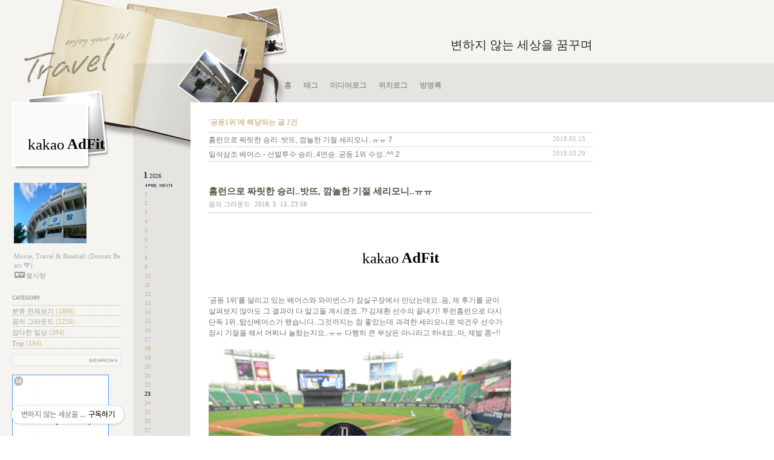

--- FILE ---
content_type: text/html;charset=UTF-8
request_url: https://lystjc.tistory.com/tag/%EA%B3%B5%EB%8F%991%EC%9C%84
body_size: 99348
content:


<!DOCTYPE html PUBLIC "-//W3C//DTD XHTML 1.0 Transitional//EN" "http://www.w3.org/TR/xhtml1/DTD/xhtml1-transitional.dtd">
<html xmlns="http://www.w3.org/1999/xhtml">
                                                                                <head>
                <script type="text/javascript">if (!window.T) { window.T = {} }
window.T.config = {"TOP_SSL_URL":"https://www.tistory.com","PREVIEW":false,"ROLE":"guest","PREV_PAGE":"","NEXT_PAGE":"","BLOG":{"id":205732,"name":"lystjc","title":"변하지 않는 세상을 꿈꾸며","isDormancy":false,"nickName":"별사랑","status":"open","profileStatus":"normal"},"NEED_COMMENT_LOGIN":false,"COMMENT_LOGIN_CONFIRM_MESSAGE":"","LOGIN_URL":"https://www.tistory.com/auth/login/?redirectUrl=https://lystjc.tistory.com/tag/%25EA%25B3%25B5%25EB%258F%25991%25EC%259C%2584","DEFAULT_URL":"https://lystjc.tistory.com","USER":{"name":null,"homepage":null,"id":0,"profileImage":null},"SUBSCRIPTION":{"status":"none","isConnected":false,"isPending":false,"isWait":false,"isProcessing":false,"isNone":true},"IS_LOGIN":false,"HAS_BLOG":false,"IS_SUPPORT":false,"IS_SCRAPABLE":false,"TOP_URL":"http://www.tistory.com","JOIN_URL":"https://www.tistory.com/member/join","PHASE":"prod","ROLE_GROUP":"visitor"};
window.T.entryInfo = null;
window.appInfo = {"domain":"tistory.com","topUrl":"https://www.tistory.com","loginUrl":"https://www.tistory.com/auth/login","logoutUrl":"https://www.tistory.com/auth/logout"};
window.initData = {};

window.TistoryBlog = {
    basePath: "",
    url: "https://lystjc.tistory.com",
    tistoryUrl: "https://lystjc.tistory.com",
    manageUrl: "https://lystjc.tistory.com/manage",
    token: "0Y9TcvdsrsA+5VbMFzya3p1dS+weLf18qO1NFC+55bdhdy/kg41zw72al2qoUjvr"
};
var servicePath = "";
var blogURL = "";</script>

                
                
                
                        <!-- BusinessLicenseInfo - START -->
        
            <link href="https://tistory1.daumcdn.net/tistory_admin/userblog/userblog-7c7a62cfef2026f12ec313f0ebcc6daafb4361d7/static/plugin/BusinessLicenseInfo/style.css" rel="stylesheet" type="text/css"/>

            <script>function switchFold(entryId) {
    var businessLayer = document.getElementById("businessInfoLayer_" + entryId);

    if (businessLayer) {
        if (businessLayer.className.indexOf("unfold_license") > 0) {
            businessLayer.className = "business_license_layer";
        } else {
            businessLayer.className = "business_license_layer unfold_license";
        }
    }
}
</script>

        
        <!-- BusinessLicenseInfo - END -->
        <!-- DaumShow - START -->
        <style type="text/css">#daumSearchBox {
    height: 21px;
    background-image: url(//i1.daumcdn.net/imgsrc.search/search_all/show/tistory/plugin/bg_search2_2.gif);
    margin: 5px auto;
    padding: 0;
}

#daumSearchBox input {
    background: none;
    margin: 0;
    padding: 0;
    border: 0;
}

#daumSearchBox #daumLogo {
    width: 34px;
    height: 21px;
    float: left;
    margin-right: 5px;
    background-image: url(//i1.daumcdn.net/img-media/tistory/img/bg_search1_2_2010ci.gif);
}

#daumSearchBox #show_q {
    background-color: transparent;
    border: none;
    font: 12px Gulim, Sans-serif;
    color: #555;
    margin-top: 4px;
    margin-right: 15px;
    float: left;
}

#daumSearchBox #show_btn {
    background-image: url(//i1.daumcdn.net/imgsrc.search/search_all/show/tistory/plugin/bt_search_2.gif);
    width: 37px;
    height: 21px;
    float: left;
    margin: 0;
    cursor: pointer;
    text-indent: -1000em;
}
</style>

        <!-- DaumShow - END -->

<!-- MetaTag - START -->
<meta name="naver-site-verification" content="87890e719181d2f130887118994cf071bb589520"/>
<!-- MetaTag - END -->

<!-- System - START -->

<!-- System - END -->

        <!-- TistoryProfileLayer - START -->
        <link href="https://tistory1.daumcdn.net/tistory_admin/userblog/userblog-7c7a62cfef2026f12ec313f0ebcc6daafb4361d7/static/plugin/TistoryProfileLayer/style.css" rel="stylesheet" type="text/css"/>
<script type="text/javascript" src="https://tistory1.daumcdn.net/tistory_admin/userblog/userblog-7c7a62cfef2026f12ec313f0ebcc6daafb4361d7/static/plugin/TistoryProfileLayer/script.js"></script>

        <!-- TistoryProfileLayer - END -->

                
                <meta http-equiv="X-UA-Compatible" content="IE=Edge">
<meta name="format-detection" content="telephone=no">
<script src="//t1.daumcdn.net/tistory_admin/lib/jquery/jquery-3.5.1.min.js" integrity="sha256-9/aliU8dGd2tb6OSsuzixeV4y/faTqgFtohetphbbj0=" crossorigin="anonymous"></script>
<script type="text/javascript" src="//t1.daumcdn.net/tiara/js/v1/tiara-1.2.0.min.js"></script><meta name="referrer" content="always"/>
<meta name="google-adsense-platform-account" content="ca-host-pub-9691043933427338"/>
<meta name="google-adsense-platform-domain" content="tistory.com"/>
<meta name="description" content="Movie, Travel &amp; Baseball (Doosan Bears 💙)"/>

    <!-- BEGIN OPENGRAPH -->
    <meta property="og:type" content="website"/>
<meta property="og:url" content="https://lystjc.tistory.com"/>
<meta property="og:site_name" content="변하지 않는 세상을 꿈꾸며"/>
<meta property="og:title" content="'공동1위' 태그의 글 목록"/>
<meta property="og:description" content="Movie, Travel &amp; Baseball (Doosan Bears 💙)"/>
<meta property="og:image" content="https://img1.daumcdn.net/thumb/R800x0/?scode=mtistory2&fname=https%3A%2F%2Ftistory1.daumcdn.net%2Ftistory%2F205732%2Fattach%2F24ec537279644221a0ea8d8677e0a7ec"/>
<meta property="og:article:author" content="'별사랑'"/>
    <!-- END OPENGRAPH -->

    <!-- BEGIN TWITTERCARD -->
    <meta name="twitter:card" content="summary_large_image"/>
<meta name="twitter:site" content="@TISTORY"/>
<meta name="twitter:title" content="'공동1위' 태그의 글 목록"/>
<meta name="twitter:description" content="Movie, Travel &amp; Baseball (Doosan Bears 💙)"/>
<meta property="twitter:image" content="https://img1.daumcdn.net/thumb/R800x0/?scode=mtistory2&fname=https%3A%2F%2Ftistory1.daumcdn.net%2Ftistory%2F205732%2Fattach%2F24ec537279644221a0ea8d8677e0a7ec"/>
    <!-- END TWITTERCARD -->
<script type="module" src="https://tistory1.daumcdn.net/tistory_admin/userblog/userblog-7c7a62cfef2026f12ec313f0ebcc6daafb4361d7/static/pc/dist/index.js" defer=""></script>
<script type="text/javascript" src="https://tistory1.daumcdn.net/tistory_admin/userblog/userblog-7c7a62cfef2026f12ec313f0ebcc6daafb4361d7/static/pc/dist/index-legacy.js" defer="" nomodule="true"></script>
<script type="text/javascript" src="https://tistory1.daumcdn.net/tistory_admin/userblog/userblog-7c7a62cfef2026f12ec313f0ebcc6daafb4361d7/static/pc/dist/polyfills-legacy.js" defer="" nomodule="true"></script>
<link rel="icon" sizes="any" href="https://t1.daumcdn.net/tistory_admin/favicon/tistory_favicon_32x32.ico"/>
<link rel="icon" type="image/svg+xml" href="https://t1.daumcdn.net/tistory_admin/top_v2/bi-tistory-favicon.svg"/>
<link rel="apple-touch-icon" href="https://t1.daumcdn.net/tistory_admin/top_v2/tistory-apple-touch-favicon.png"/>
<link rel="stylesheet" type="text/css" href="https://t1.daumcdn.net/tistory_admin/www/style/font.css"/>
<link rel="stylesheet" type="text/css" href="https://tistory1.daumcdn.net/tistory_admin/userblog/userblog-7c7a62cfef2026f12ec313f0ebcc6daafb4361d7/static/style/content.css"/>
<link rel="stylesheet" type="text/css" href="https://tistory1.daumcdn.net/tistory_admin/userblog/userblog-7c7a62cfef2026f12ec313f0ebcc6daafb4361d7/static/pc/dist/index.css"/>
<link rel="stylesheet" type="text/css" href="https://tistory1.daumcdn.net/tistory_admin/userblog/userblog-7c7a62cfef2026f12ec313f0ebcc6daafb4361d7/static/style/uselessPMargin.css"/>
<script type="text/javascript">(function() {
    var tjQuery = jQuery.noConflict(true);
    window.tjQuery = tjQuery;
    window.orgjQuery = window.jQuery; window.jQuery = tjQuery;
    window.jQuery = window.orgjQuery; delete window.orgjQuery;
})()</script>
<script type="text/javascript" src="https://tistory1.daumcdn.net/tistory_admin/userblog/userblog-7c7a62cfef2026f12ec313f0ebcc6daafb4361d7/static/script/base.js"></script>
<script type="text/javascript" src="//developers.kakao.com/sdk/js/kakao.min.js"></script>

                
<meta http-equiv="Content-Type" content="text/html; charset=utf-8" />
<link rel="alternate" type="application/rss+xml" title="변하지 않는 세상을 꿈꾸며" href="https://lystjc.tistory.com/rss" />
<link rel="stylesheet" media="screen" type="text/css" href="https://tistory1.daumcdn.net/tistory/205732/skin/style.css?_version_=1691776880" />
<link rel="shortcut icon" href="https://lystjc.tistory.com/favicon.ico" />
<title>변하지 않는 세상을 꿈꾸며 :: '공동1위' 태그의 글 목록</title>

                
                
                <style type="text/css">.another_category {
    border: 1px solid #E5E5E5;
    padding: 10px 10px 5px;
    margin: 10px 0;
    clear: both;
}

.another_category h4 {
    font-size: 12px !important;
    margin: 0 !important;
    border-bottom: 1px solid #E5E5E5 !important;
    padding: 2px 0 6px !important;
}

.another_category h4 a {
    font-weight: bold !important;
}

.another_category table {
    table-layout: fixed;
    border-collapse: collapse;
    width: 100% !important;
    margin-top: 10px !important;
}

* html .another_category table {
    width: auto !important;
}

*:first-child + html .another_category table {
    width: auto !important;
}

.another_category th, .another_category td {
    padding: 0 0 4px !important;
}

.another_category th {
    text-align: left;
    font-size: 12px !important;
    font-weight: normal;
    word-break: break-all;
    overflow: hidden;
    line-height: 1.5;
}

.another_category td {
    text-align: right;
    width: 80px;
    font-size: 11px;
}

.another_category th a {
    font-weight: normal;
    text-decoration: none;
    border: none !important;
}

.another_category th a.current {
    font-weight: bold;
    text-decoration: none !important;
    border-bottom: 1px solid !important;
}

.another_category th span {
    font-weight: normal;
    text-decoration: none;
    font: 10px Tahoma, Sans-serif;
    border: none !important;
}

.another_category_color_gray, .another_category_color_gray h4 {
    border-color: #E5E5E5 !important;
}

.another_category_color_gray * {
    color: #909090 !important;
}

.another_category_color_gray th a.current {
    border-color: #909090 !important;
}

.another_category_color_gray h4, .another_category_color_gray h4 a {
    color: #737373 !important;
}

.another_category_color_red, .another_category_color_red h4 {
    border-color: #F6D4D3 !important;
}

.another_category_color_red * {
    color: #E86869 !important;
}

.another_category_color_red th a.current {
    border-color: #E86869 !important;
}

.another_category_color_red h4, .another_category_color_red h4 a {
    color: #ED0908 !important;
}

.another_category_color_green, .another_category_color_green h4 {
    border-color: #CCE7C8 !important;
}

.another_category_color_green * {
    color: #64C05B !important;
}

.another_category_color_green th a.current {
    border-color: #64C05B !important;
}

.another_category_color_green h4, .another_category_color_green h4 a {
    color: #3EA731 !important;
}

.another_category_color_blue, .another_category_color_blue h4 {
    border-color: #C8DAF2 !important;
}

.another_category_color_blue * {
    color: #477FD6 !important;
}

.another_category_color_blue th a.current {
    border-color: #477FD6 !important;
}

.another_category_color_blue h4, .another_category_color_blue h4 a {
    color: #1960CA !important;
}

.another_category_color_violet, .another_category_color_violet h4 {
    border-color: #E1CEEC !important;
}

.another_category_color_violet * {
    color: #9D64C5 !important;
}

.another_category_color_violet th a.current {
    border-color: #9D64C5 !important;
}

.another_category_color_violet h4, .another_category_color_violet h4 a {
    color: #7E2CB5 !important;
}
</style>

                
                <link rel="stylesheet" type="text/css" href="https://tistory1.daumcdn.net/tistory_admin/userblog/userblog-7c7a62cfef2026f12ec313f0ebcc6daafb4361d7/static/style/revenue.css"/>
<link rel="canonical" href="https://lystjc.tistory.com"/>

<!-- BEGIN STRUCTURED_DATA -->
<script type="application/ld+json">
    {"@context":"http://schema.org","@type":"WebSite","url":"/","potentialAction":{"@type":"SearchAction","target":"/search/{search_term_string}","query-input":"required name=search_term_string"}}
</script>
<!-- END STRUCTURED_DATA -->
<link rel="stylesheet" type="text/css" href="https://tistory1.daumcdn.net/tistory_admin/userblog/userblog-7c7a62cfef2026f12ec313f0ebcc6daafb4361d7/static/style/dialog.css"/>
<link rel="stylesheet" type="text/css" href="//t1.daumcdn.net/tistory_admin/www/style/top/font.css"/>
<link rel="stylesheet" type="text/css" href="https://tistory1.daumcdn.net/tistory_admin/userblog/userblog-7c7a62cfef2026f12ec313f0ebcc6daafb4361d7/static/style/postBtn.css"/>
<link rel="stylesheet" type="text/css" href="https://tistory1.daumcdn.net/tistory_admin/userblog/userblog-7c7a62cfef2026f12ec313f0ebcc6daafb4361d7/static/style/tistory.css"/>
<script type="text/javascript" src="https://tistory1.daumcdn.net/tistory_admin/userblog/userblog-7c7a62cfef2026f12ec313f0ebcc6daafb4361d7/static/script/common.js"></script>

                
                </head>
                                                <body class="bg-left">
                
                
                

 <div class="bg-top">
  <div class="bg_img">
   <div class="container">
    <div id="header">
     <h1><a href="https://lystjc.tistory.com/" title="변하지 않는 세상을 꿈꾸며">변하지 않는 세상을 꿈꾸며</a></h1>
     <!-- 블로그메뉴 -->
     <div id="blogMenu">
      <ul>
  <li class="t_menu_home first"><a href="/" target="">홈</a></li>
  <li class="t_menu_tag"><a href="/tag" target="">태그</a></li>
  <li class="t_menu_medialog"><a href="/media" target="">미디어로그</a></li>
  <li class="t_menu_location"><a href="/location" target="">위치로그</a></li>
  <li class="t_menu_guestbook last"><a href="/guestbook" target="">방명록</a></li>
</ul>
     </div><!-- close blogMenu -->
    </div><!-- close header -->
    <div class="body floatWrapper">
     <div id="sidebar">
                  <div class="revenue_unit_wrap">
  <div class="revenue_unit_item adfit">
    <div class="revenue_unit_info">250x250</div>
    <ins class="kakao_ad_area" style="display: none;" data-ad-unit="DAN-3kvILpCilJ9QvJX7" data-ad-width="250px" data-ad-height="250px"></ins>
    <script type="text/javascript" src="//t1.daumcdn.net/kas/static/ba.min.js" async="async"></script>
  </div>
</div>
     <!-- 블로그 이미지 모듈 -->
        <div id="blogImage"><img src="https://tistory1.daumcdn.net/tistory/205732/attach/24ec537279644221a0ea8d8677e0a7ec" alt="블로그 이미지" /></div>
       
     <!-- 블로그 설명 모듈 -->
        <div id="blogDesc">Movie, Travel &amp; Baseball (Doosan Bears 💙)</div>
        <div id="userID">별사랑</div>
       
     <!-- 카테고리 모듈 -->
        <div id="category">
         <h3>카테고리</h3>
         <ul class="tt_category"><li class=""><a href="/category" class="link_tit"> 분류 전체보기 <span class="c_cnt">(1695)</span> </a>
  <ul class="category_list"><li class=""><a href="/category/%EA%BF%88%EC%9D%98%20%EA%B7%B8%EB%9D%BC%EC%9A%B4%EB%93%9C" class="link_item"> 꿈의 그라운드 <span class="c_cnt">(1216)</span> </a></li>
<li class=""><a href="/category/%EC%9E%A1%EB%8B%A4%ED%95%9C%20%EC%9D%BC%EC%83%81" class="link_item"> 잡다한 일상 <span class="c_cnt">(284)</span> </a></li>
<li class=""><a href="/category/Trip" class="link_item"> Trip <span class="c_cnt">(194)</span> </a></li>
</ul>
</li>
</ul>

        </div>
       
     <!-- 검색 -->
        <div id="searchBox">
         
          <input type="text" name="search" value="" onkeypress="if (event.keyCode == 13) { try {
    window.location.href = '/search' + '/' + looseURIEncode(document.getElementsByName('search')[0].value);
    document.getElementsByName('search')[0].value = '';
    return false;
} catch (e) {} }"/>
          <input value="검색" type="button" onclick="try {
    window.location.href = '/search' + '/' + looseURIEncode(document.getElementsByName('search')[0].value);
    document.getElementsByName('search')[0].value = '';
    return false;
} catch (e) {}" class="submit"/>
         
        </div>
       <br>
     <script type="text/javascript">
(function(cl,i,c,k,m,o,n){m=cl.location.protocol+c;o=cl.referrer;m+='&mon_rf='+encodeURIComponent(o);
n='<'+i+' type="text/javascript" src="'+m+'"></'+i+'>';cl.writeln(n);
})(document,'script','//tab2.clickmon.co.kr/pop/wp_ad_160_js.php?PopAd=CM_M_1003067%7C%5E%7CCM_A_1025052%7C%5E%7CAdver_M_1046207');
</script>
     <!-- 최근 포스트 모듈 -->
        <div id="recentPost">
         <h3>최근에 올라온 글 </h3>
         <ul>
          
         </ul>
        </div>
       
 <!-- 최근 댓글 모듈 -->
        <div id="recentComment">
         <h3>최근에 달린 댓글</h3>
         <ul>
          
         </ul>
        </div>
       
     
     <!-- 카운터 모듈 -->
        <div id="counter">
         <div>Yesterday<span></span></div>
         <div>Today<span></span></div>
         <div>Total<span></span></div>
        </div>
       
        <div class="banner">
     <!-- 배너 모듈 - 티스토리&RSS 링크 -->
         <a href="http://www.tistory.com/join" title="티스토리 가입하기" id="adTistory">가입하기</a>
         <a href="https://lystjc.tistory.com/rss" onclick="window.open(this.href); return false" title="변하지 않는 세상을 꿈꾸며 구독하기" id="btnRSS">RSS FEED</a>
        </div>
       
      <div id="footer">
      <!-- 카피라이트 -->
       <div id="copyright">
        <a href="https://lystjc.tistory.com/">별사랑</a> blog is powered
        <br />by <a href="http://daum.net" onclick="window.open(this.href); return false" title="Daum 바로가기">Daum</a>/designed by <a href="http://www.tistory.com" title="Tistory 바로가기">Tistory</a<br><br><br>
<script type="text/javascript">
(function(cl,i,c,k,m,o,n){m=cl.location.protocol+c;o=cl.referrer;m+='&mon_rf='+encodeURIComponent(o);
n='<'+i+' type="text/javascript" src="'+m+'"></'+i+'>';cl.writeln(n);
})(document,'script','//tab2.clickmon.co.kr/pop/wp_ad_200_js.php?PopAd=CM_M_1003067%7C%5E%7CCM_A_1025052%7C%5E%7CAdver_M_1046207');
</script>
       </div>
      </div><!-- close footer -->
     </div><!-- closer sidebar -->
     <!-- 달력 모듈 -->
     <div id="calendar">
      <h3 class="hide">달력</h3>
      
       <h4>
        <a href="/archive/202601" title="현재 달의 달력을 보여줍니다." class="this-month"><span class="month">1</span><span class="year">2026</span></a>
        <a href="/archive/202512" title="1개월 앞의 달력을 보여줍니다." class="prev-month">&nbsp;<span class="hide">이전</span></a><a href="/archive/202601" title="1개월 뒤의 달력을 보여줍니다." class="next-month">&nbsp;<span class="hide">다음</span></a>
       </h4>
       <ul>
        
         
          
          <li class="cal_day1 cal_day2"></li>
          
          <li class="cal_day1 cal_day2"></li>
          
          <li class="cal_day1 cal_day2"></li>
          
          <li class="cal_day1 cal_day2"></li>
          
          <li class="cal_day cal_day3">1</li>
          
          <li class="cal_day cal_day3">2</li>
          
          <li class="cal_day cal_day3">3</li>
          
         
          
          <li class="cal_day cal_day3 cal_day_sunday">4</li>
          
          <li class="cal_day cal_day3">5</li>
          
          <li class="cal_day cal_day3">6</li>
          
          <li class="cal_day cal_day3">7</li>
          
          <li class="cal_day cal_day3">8</li>
          
          <li class="cal_day cal_day3">9</li>
          
          <li class="cal_day cal_day3">10</li>
          
         
          
          <li class="cal_day cal_day3 cal_day_sunday">11</li>
          
          <li class="cal_day cal_day3">12</li>
          
          <li class="cal_day cal_day3">13</li>
          
          <li class="cal_day cal_day3">14</li>
          
          <li class="cal_day cal_day3">15</li>
          
          <li class="cal_day cal_day3">16</li>
          
          <li class="cal_day cal_day3">17</li>
          
         
          
          <li class="cal_day cal_day3 cal_day_sunday">18</li>
          
          <li class="cal_day cal_day3">19</li>
          
          <li class="cal_day cal_day3">20</li>
          
          <li class="cal_day cal_day3">21</li>
          
          <li class="cal_day cal_day3">22</li>
          
          <li class="cal_day cal_day4">23</li>
          
          <li class="cal_day cal_day3">24</li>
          
         
          
          <li class="cal_day cal_day3 cal_day_sunday">25</li>
          
          <li class="cal_day cal_day3">26</li>
          
          <li class="cal_day cal_day3">27</li>
          
          <li class="cal_day cal_day3">28</li>
          
          <li class="cal_day cal_day3">29</li>
          
          <li class="cal_day cal_day3">30</li>
          
          <li class="cal_day cal_day3">31</li>
          
         
        
       </ul>
      
     </div><!-- close calendar -->
     <div id="contents">
    <!-- 태그 -->
      
    <!-- 지역로그 -->
      
      
    <!-- 본문검색리스트 -->
      
       <div id="searchList" class="listEntry">
        <h3>'공동1위'에 해당되는 글 2건</h3>
        <ol>
         
          <li class="floatWrapper">
           <span class="date">2018.05.15</span>
           <span class="list">
            <a href="/1378">홈런으로 짜릿한 승리..밧뜨, 깜놀한 기절 세리모니..ㅠㅠ</a>
            <span class="cnt">7</span>
           </span>
          </li>
         
          <li class="floatWrapper">
           <span class="date">2018.03.29</span>
           <span class="list">
            <a href="/1364">일석삼조 베어스 - 선발투수 승리..4연승..공동 1위 수성..^^</a>
            <span class="cnt">2</span>
           </span>
          </li>
         
        </ol>
       </div><!-- close searchList -->
      
    <!-- 댓글검색리스트 -->
      
    <!-- 공지사항글 -->
      
    <!-- 보호글 -->
      
    <!-- 포스트의 본문 시작 -->
                      
                    
       <div class="entry">
        <div class="titleWrap">
         <h2><a href="/1378">홈런으로 짜릿한 승리..밧뜨, 깜놀한 기절 세리모니..ㅠㅠ</a></h2>
         <span class="category"><a href="/category/%EA%BF%88%EC%9D%98%20%EA%B7%B8%EB%9D%BC%EC%9A%B4%EB%93%9C">꿈의 그라운드</a></span> <span class="date">2018. 5. 15. 23:56</span>
        </div><!-- close titleWrap -->
      <!-- 포스트관리 -->
        
    <!-- 포스트 본문 내용 -->
        <div class="article">
         
                    <!-- System - START -->
        <div class="revenue_unit_wrap">
  <div class="revenue_unit_item adfit">
    <div class="revenue_unit_info">320x100</div>
    <ins class="kakao_ad_area" style="display: none;" data-ad-unit="DAN-pVJNsEBBF09NJ7Hw" data-ad-width="320px" data-ad-height="100px"></ins>
    <script type="text/javascript" src="//t1.daumcdn.net/kas/static/ba.min.js" async="async"></script>
  </div>
</div>
        <!-- System - END -->

            <div class="tt_article_useless_p_margin contents_style"><P>'공동 1위'를 달리고 있는 베어스와 와이번스가 잠실구장에서 만났는데요..음, 제 후기를 굳이</P>
<P>살펴보지 않아도 그 결과야 다 알고들 계시겠죠..?? 김재환 선수의 끝내기! 투런홈런으로 다시</P>
<P>단독 1위..탑산베어스가 됐습니다..그것까지는 참 좋았는데 과격한 세리모니로 박건우 선수가</P>
<P>잠시 기절을 해서 어찌나 놀랐는지요..ㅠㅠ 다행히 큰 부상은 아니라고 하네요..아, 제발 쫌~!!</P>
<P>&nbsp;</P>
<P style="FLOAT: none; TEXT-ALIGN: left; CLEAR: none"><span class="imageblock" style="display: inline-block; width: 500px;  height: auto; max-width: 100%;"><img src="https://t1.daumcdn.net/cfile/tistory/99832F4D5AFAF19522" style="max-width: 100%; height: auto;" srcset="https://img1.daumcdn.net/thumb/R1280x0/?scode=mtistory2&fname=https%3A%2F%2Ft1.daumcdn.net%2Fcfile%2Ftistory%2F99832F4D5AFAF19522" width="500" height="375" filename="180515.jpg" filemime="image/jpeg"/></span></P>
<P style="FLOAT: none; TEXT-ALIGN: left; CLEAR: none">&nbsp;</P>
<P style="FLOAT: none; TEXT-ALIGN: left; CLEAR: none">오늘은 영건스 스페셜데이..이 선수는 누구일까요..??</P>
<P style="FLOAT: none; TEXT-ALIGN: left; CLEAR: none">&nbsp;</P>
<P style="FLOAT: none; TEXT-ALIGN: left; CLEAR: none"><span class="imageblock" style="display: inline-block; width: 500px;  height: auto; max-width: 100%;"><img src="https://t1.daumcdn.net/cfile/tistory/993D5F4D5AFAF1952B" style="max-width: 100%; height: auto;" srcset="https://img1.daumcdn.net/thumb/R1280x0/?scode=mtistory2&fname=https%3A%2F%2Ft1.daumcdn.net%2Fcfile%2Ftistory%2F993D5F4D5AFAF1952B" width="500" height="375" filename="180515-2.jpg" filemime="image/jpeg"/></span></P>
<P style="FLOAT: none; TEXT-ALIGN: left; CLEAR: none">&nbsp;</P>
<P style="FLOAT: none; TEXT-ALIGN: left; CLEAR: none"><span class="imageblock" style="display: inline-block; width: 375px;  height: auto; max-width: 100%;"><img src="https://t1.daumcdn.net/cfile/tistory/99CF9B4D5AFAF19507" style="max-width: 100%; height: auto;" srcset="https://img1.daumcdn.net/thumb/R1280x0/?scode=mtistory2&fname=https%3A%2F%2Ft1.daumcdn.net%2Fcfile%2Ftistory%2F99CF9B4D5AFAF19507" width="375" height="500" filename="180515-3.jpg" filemime="image/jpeg"/></span></P>
<P style="FLOAT: none; TEXT-ALIGN: left; CLEAR: none">&nbsp;</P>
<P style="FLOAT: none; TEXT-ALIGN: left; CLEAR: none">엉덩이 삐딱..ㅋㅋㅋ</P>
<P style="FLOAT: none; TEXT-ALIGN: left; CLEAR: none">&nbsp;</P>
<P style="FLOAT: none; TEXT-ALIGN: left; CLEAR: none"><span class="imageblock" style="display: inline-block; width: 500px;  height: auto; max-width: 100%;"><img src="https://t1.daumcdn.net/cfile/tistory/992D944D5AFAF1962D" style="max-width: 100%; height: auto;" srcset="https://img1.daumcdn.net/thumb/R1280x0/?scode=mtistory2&fname=https%3A%2F%2Ft1.daumcdn.net%2Fcfile%2Ftistory%2F992D944D5AFAF1962D" width="500" height="375" filename="180515-4.jpg" filemime="image/jpeg"/></span></P>
<P style="FLOAT: none; TEXT-ALIGN: left; CLEAR: none">&nbsp;</P>
<P style="FLOAT: none; TEXT-ALIGN: left; CLEAR: none">1회 초, 투아웃 잡아놓고 최정 선수에게 홈런을 맞..ㅠㅠ</P>
<P style="FLOAT: none; TEXT-ALIGN: left; CLEAR: none">&nbsp;</P>
<P style="FLOAT: none; TEXT-ALIGN: left; CLEAR: none"><span class="imageblock" style="display: inline-block; width: 500px;  height: auto; max-width: 100%;"><img src="https://t1.daumcdn.net/cfile/tistory/99D0874D5AFAF1961D" style="max-width: 100%; height: auto;" srcset="https://img1.daumcdn.net/thumb/R1280x0/?scode=mtistory2&fname=https%3A%2F%2Ft1.daumcdn.net%2Fcfile%2Ftistory%2F99D0874D5AFAF1961D" width="500" height="375" filename="180515-5.jpg" filemime="image/jpeg"/></span></P>
<P style="FLOAT: none; TEXT-ALIGN: left; CLEAR: none">&nbsp;</P>
<P style="FLOAT: none; TEXT-ALIGN: left; CLEAR: none"><span class="imageblock" style="display: inline-block; width: 500px;  height: auto; max-width: 100%;"><img src="https://t1.daumcdn.net/cfile/tistory/9968F84D5AFAF19627" style="max-width: 100%; height: auto;" srcset="https://img1.daumcdn.net/thumb/R1280x0/?scode=mtistory2&fname=https%3A%2F%2Ft1.daumcdn.net%2Fcfile%2Ftistory%2F9968F84D5AFAF19627" width="500" height="375" filename="180515-6.jpg" filemime="image/jpeg"/></span></P>
<P style="FLOAT: none; TEXT-ALIGN: left; CLEAR: none">&nbsp;</P>
<P style="FLOAT: none; TEXT-ALIGN: left; CLEAR: none">계속 점수내는 와이번스..역시 강한 팀</P>
<P style="FLOAT: none; TEXT-ALIGN: left; CLEAR: none">&nbsp;</P>
<P style="FLOAT: none; TEXT-ALIGN: left; CLEAR: none"><span class="imageblock" style="display: inline-block; width: 500px;  height: auto; max-width: 100%;"><img src="https://t1.daumcdn.net/cfile/tistory/99CB344D5AFAF19733" style="max-width: 100%; height: auto;" srcset="https://img1.daumcdn.net/thumb/R1280x0/?scode=mtistory2&fname=https%3A%2F%2Ft1.daumcdn.net%2Fcfile%2Ftistory%2F99CB344D5AFAF19733" width="500" height="375" filename="180515-7.jpg" filemime="image/jpeg"/></span></P>
<P style="FLOAT: none; TEXT-ALIGN: left; CLEAR: none">&nbsp;</P>
<P style="FLOAT: none; TEXT-ALIGN: left; CLEAR: none">마그넷 최 정 선생..오늘도 맞았습니다..ㅠㅠ</P>
<P style="FLOAT: none; TEXT-ALIGN: left; CLEAR: none">&nbsp;</P>
<P style="FLOAT: none; TEXT-ALIGN: left; CLEAR: none"><span class="imageblock" style="display: inline-block; width: 500px;  height: auto; max-width: 100%;"><img src="https://t1.daumcdn.net/cfile/tistory/99E6724D5AFAF19732" style="max-width: 100%; height: auto;" srcset="https://img1.daumcdn.net/thumb/R1280x0/?scode=mtistory2&fname=https%3A%2F%2Ft1.daumcdn.net%2Fcfile%2Ftistory%2F99E6724D5AFAF19732" width="500" height="375" filename="180515-8.jpg" filemime="image/jpeg"/></span></P>
<P style="FLOAT: none; TEXT-ALIGN: left; CLEAR: none">&nbsp;</P>
<P style="FLOAT: none; TEXT-ALIGN: left; CLEAR: none">팔뚝에 흐르는 저 땀 좀 보소..오늘 날씨가 더웠지요</P>
<P style="FLOAT: none; TEXT-ALIGN: left; CLEAR: none">&nbsp;</P>
<P style="FLOAT: none; TEXT-ALIGN: left; CLEAR: none"><span class="imageblock" style="display: inline-block; width: 500px;  height: auto; max-width: 100%;"><img src="https://t1.daumcdn.net/cfile/tistory/991933505AFAF19729" style="max-width: 100%; height: auto;" srcset="https://img1.daumcdn.net/thumb/R1280x0/?scode=mtistory2&fname=https%3A%2F%2Ft1.daumcdn.net%2Fcfile%2Ftistory%2F991933505AFAF19729" width="500" height="375" filename="180515-9.jpg" filemime="image/jpeg"/></span></P>
<P style="FLOAT: none; TEXT-ALIGN: left; CLEAR: none">&nbsp;</P>
<P style="FLOAT: none; TEXT-ALIGN: left; CLEAR: none">최 정 선수..맞은 부위가 엄청 아파보였어요..ㅠㅠ</P>
<P style="FLOAT: none; TEXT-ALIGN: left; CLEAR: none">&nbsp;</P>
<P style="FLOAT: none; TEXT-ALIGN: left; CLEAR: none"><span class="imageblock" style="display: inline-block; width: 500px;  height: auto; max-width: 100%;"><img src="https://t1.daumcdn.net/cfile/tistory/992810505AFAF19828" style="max-width: 100%; height: auto;" srcset="https://img1.daumcdn.net/thumb/R1280x0/?scode=mtistory2&fname=https%3A%2F%2Ft1.daumcdn.net%2Fcfile%2Ftistory%2F992810505AFAF19828" width="500" height="375" filename="180515-10.jpg" filemime="image/jpeg"/></span></P>
<P style="FLOAT: none; TEXT-ALIGN: left; CLEAR: none">&nbsp;</P>
<P style="FLOAT: none; TEXT-ALIGN: left; CLEAR: none">오재원 선수의 멋진 수비..아쉬워하는 이재원 선수</P>
<P style="FLOAT: none; TEXT-ALIGN: left; CLEAR: none">&nbsp;</P>
<P style="FLOAT: none; TEXT-ALIGN: left; CLEAR: none"><span class="imageblock" style="display: inline-block; width: 500px;  height: auto; max-width: 100%;"><img src="https://t1.daumcdn.net/cfile/tistory/99377C505AFAF1980B" style="max-width: 100%; height: auto;" srcset="https://img1.daumcdn.net/thumb/R1280x0/?scode=mtistory2&fname=https%3A%2F%2Ft1.daumcdn.net%2Fcfile%2Ftistory%2F99377C505AFAF1980B" width="500" height="375" filename="180515-11.jpg" filemime="image/jpeg"/></span></P>
<P style="FLOAT: none; TEXT-ALIGN: left; CLEAR: none">&nbsp;</P>
<P style="FLOAT: none; TEXT-ALIGN: left; CLEAR: none">6회 말, 양의지 선수의 동점 투런</P>
<P style="FLOAT: none; TEXT-ALIGN: left; CLEAR: none">&nbsp;</P>
<P style="FLOAT: none; TEXT-ALIGN: left; CLEAR: none"><span class="imageblock" style="display: inline-block; width: 500px;  height: auto; max-width: 100%;"><img src="https://t1.daumcdn.net/cfile/tistory/99F502505AFAF1982E" style="max-width: 100%; height: auto;" srcset="https://img1.daumcdn.net/thumb/R1280x0/?scode=mtistory2&fname=https%3A%2F%2Ft1.daumcdn.net%2Fcfile%2Ftistory%2F99F502505AFAF1982E" width="500" height="375" filename="180515-12.jpg" filemime="image/jpeg"/></span></P>
<P style="FLOAT: none; TEXT-ALIGN: left; CLEAR: none">&nbsp;</P>
<P style="FLOAT: none; TEXT-ALIGN: left; CLEAR: none">잘 던졌는데 그만 홈런 한 방에 강판 당하고 있는 켈리 투수</P>
<P style="FLOAT: none; TEXT-ALIGN: left; CLEAR: none">&nbsp;</P>
<P style="FLOAT: none; TEXT-ALIGN: left; CLEAR: none"><span class="imageblock" style="display: inline-block; width: 500px;  height: auto; max-width: 100%;"><img src="https://t1.daumcdn.net/cfile/tistory/997037505AFAF19920" style="max-width: 100%; height: auto;" srcset="https://img1.daumcdn.net/thumb/R1280x0/?scode=mtistory2&fname=https%3A%2F%2Ft1.daumcdn.net%2Fcfile%2Ftistory%2F997037505AFAF19920" width="500" height="375" filename="180515-13.jpg" filemime="image/jpeg"/></span></P>
<P style="FLOAT: none; TEXT-ALIGN: left; CLEAR: none">&nbsp;</P>
<P style="FLOAT: none; TEXT-ALIGN: left; CLEAR: none"><span class="imageblock" style="display: inline-block; width: 500px;  height: auto; max-width: 100%;"><img src="https://t1.daumcdn.net/cfile/tistory/9923C2505AFAF19929" style="max-width: 100%; height: auto;" srcset="https://img1.daumcdn.net/thumb/R1280x0/?scode=mtistory2&fname=https%3A%2F%2Ft1.daumcdn.net%2Fcfile%2Ftistory%2F9923C2505AFAF19929" width="500" height="375" filename="180515-14.jpg" filemime="image/jpeg"/></span></P>
<P style="FLOAT: none; TEXT-ALIGN: left; CLEAR: none">&nbsp;</P>
<P style="FLOAT: none; TEXT-ALIGN: left; CLEAR: none">정진호 선..?? 아니 손혁 코치..ㅋㅋㅋ</P>
<P style="FLOAT: none; TEXT-ALIGN: left; CLEAR: none">&nbsp;</P>
<P style="FLOAT: none; TEXT-ALIGN: left; CLEAR: none"><span class="imageblock" style="display: inline-block; width: 500px;  height: auto; max-width: 100%;"><img src="https://t1.daumcdn.net/cfile/tistory/99DD50505AFAF19901" style="max-width: 100%; height: auto;" srcset="https://img1.daumcdn.net/thumb/R1280x0/?scode=mtistory2&fname=https%3A%2F%2Ft1.daumcdn.net%2Fcfile%2Ftistory%2F99DD50505AFAF19901" width="500" height="375" filename="180515-15.jpg" filemime="image/jpeg"/></span></P>
<P style="FLOAT: none; TEXT-ALIGN: left; CLEAR: none">&nbsp;</P>
<P style="FLOAT: none; TEXT-ALIGN: left; CLEAR: none"><span class="imageblock" style="display: inline-block; width: 500px;  height: auto; max-width: 100%;"><img src="https://t1.daumcdn.net/cfile/tistory/991BD24D5AFAF19A16" style="max-width: 100%; height: auto;" srcset="https://img1.daumcdn.net/thumb/R1280x0/?scode=mtistory2&fname=https%3A%2F%2Ft1.daumcdn.net%2Fcfile%2Ftistory%2F991BD24D5AFAF19A16" width="500" height="375" filename="180515-16.jpg" filemime="image/jpeg"/></span></P>
<P style="FLOAT: none; TEXT-ALIGN: left; CLEAR: none">&nbsp;</P>
<P style="FLOAT: none; TEXT-ALIGN: left; CLEAR: none">영건 박치국 선수</P>
<P style="FLOAT: none; TEXT-ALIGN: left; CLEAR: none">&nbsp;</P>
<P style="FLOAT: none; TEXT-ALIGN: left; CLEAR: none"><span class="imageblock" style="display: inline-block; width: 500px;  height: auto; max-width: 100%;"><img src="https://t1.daumcdn.net/cfile/tistory/99FCDA4D5AFAF19A18" style="max-width: 100%; height: auto;" srcset="https://img1.daumcdn.net/thumb/R1280x0/?scode=mtistory2&fname=https%3A%2F%2Ft1.daumcdn.net%2Fcfile%2Ftistory%2F99FCDA4D5AFAF19A18" width="500" height="375" filename="180515-17.jpg" filemime="image/jpeg"/></span></P>
<P style="FLOAT: none; TEXT-ALIGN: left; CLEAR: none">&nbsp;</P>
<P style="FLOAT: none; TEXT-ALIGN: left; CLEAR: none"><span class="imageblock" style="display: inline-block; width: 500px;  height: auto; max-width: 100%;"><img src="https://t1.daumcdn.net/cfile/tistory/99C4564D5AFAF19A35" style="max-width: 100%; height: auto;" srcset="https://img1.daumcdn.net/thumb/R1280x0/?scode=mtistory2&fname=https%3A%2F%2Ft1.daumcdn.net%2Fcfile%2Ftistory%2F99C4564D5AFAF19A35" width="500" height="375" filename="180515-18.jpg" filemime="image/jpeg"/></span></P>
<P style="FLOAT: none; TEXT-ALIGN: left; CLEAR: none">&nbsp;</P>
<P style="FLOAT: none; TEXT-ALIGN: left; CLEAR: none">몸에 맞히는 공 하나로 그만 역전 허용..ㅠㅠ</P>
<P style="FLOAT: none; TEXT-ALIGN: left; CLEAR: none">&nbsp;</P>
<P style="FLOAT: none; TEXT-ALIGN: left; CLEAR: none"><span class="imageblock" style="display: inline-block; width: 500px;  height: auto; max-width: 100%;"><img src="https://t1.daumcdn.net/cfile/tistory/99CD8E4D5AFAF19B1D" style="max-width: 100%; height: auto;" srcset="https://img1.daumcdn.net/thumb/R1280x0/?scode=mtistory2&fname=https%3A%2F%2Ft1.daumcdn.net%2Fcfile%2Ftistory%2F99CD8E4D5AFAF19B1D" width="500" height="375" filename="180515-19.jpg" filemime="image/jpeg"/></span></P>
<P style="FLOAT: none; TEXT-ALIGN: left; CLEAR: none">&nbsp;</P>
<P style="FLOAT: none; TEXT-ALIGN: left; CLEAR: none"><span class="imageblock" style="display: inline-block; width: 500px;  height: auto; max-width: 100%;"><img src="https://t1.daumcdn.net/cfile/tistory/99DED44D5AFAF19B33" style="max-width: 100%; height: auto;" srcset="https://img1.daumcdn.net/thumb/R1280x0/?scode=mtistory2&fname=https%3A%2F%2Ft1.daumcdn.net%2Fcfile%2Ftistory%2F99DED44D5AFAF19B33" width="500" height="375" filename="180515-20.jpg" filemime="image/jpeg"/></span></P>
<P style="FLOAT: none; TEXT-ALIGN: left; CLEAR: none">&nbsp;</P>
<P style="FLOAT: none; TEXT-ALIGN: left; CLEAR: none">한 점을 지키기 위해 올라온 박정배 투수</P>
<P style="FLOAT: none; TEXT-ALIGN: left; CLEAR: none">&nbsp;</P>
<P style="FLOAT: none; TEXT-ALIGN: left; CLEAR: none"><span class="imageblock" style="display: inline-block; width: 500px;  height: auto; max-width: 100%;"><img src="https://t1.daumcdn.net/cfile/tistory/99F06B4D5AFAF19B19" style="max-width: 100%; height: auto;" srcset="https://img1.daumcdn.net/thumb/R1280x0/?scode=mtistory2&fname=https%3A%2F%2Ft1.daumcdn.net%2Fcfile%2Ftistory%2F99F06B4D5AFAF19B19" width="500" height="375" filename="180515-21.jpg" filemime="image/jpeg"/></span></P>
<P style="FLOAT: none; TEXT-ALIGN: left; CLEAR: none">&nbsp;</P>
<P style="FLOAT: none; TEXT-ALIGN: left; CLEAR: none">과연 지켜질 것인가..??</P>
<P style="FLOAT: none; TEXT-ALIGN: left; CLEAR: none">&nbsp;</P>
<P style="FLOAT: none; TEXT-ALIGN: left; CLEAR: none"><span class="imageblock" style="display: inline-block; width: 500px;  height: auto; max-width: 100%;"><img src="https://t1.daumcdn.net/cfile/tistory/99964D4D5AFAF19C23" style="max-width: 100%; height: auto;" srcset="https://img1.daumcdn.net/thumb/R1280x0/?scode=mtistory2&fname=https%3A%2F%2Ft1.daumcdn.net%2Fcfile%2Ftistory%2F99964D4D5AFAF19C23" width="500" height="375" filename="180515-22.jpg" filemime="image/jpeg"/></span></P>
<P style="FLOAT: none; TEXT-ALIGN: left; CLEAR: none">&nbsp;</P>
<P style="FLOAT: none; TEXT-ALIGN: left; CLEAR: none">9회 말, 허경민 선수의 2루타..박건우 선수의 적시타로 동점이 됐습니다..ㅎㅎㅎ</P>
<P style="FLOAT: none; TEXT-ALIGN: left; CLEAR: none">&nbsp;</P>
<P style="FLOAT: none; TEXT-ALIGN: left; CLEAR: none"><span class="imageblock" style="display: inline-block; width: 500px;  height: auto; max-width: 100%;"><img src="https://t1.daumcdn.net/cfile/tistory/99F3DC4D5AFAF19C04" style="max-width: 100%; height: auto;" srcset="https://img1.daumcdn.net/thumb/R1280x0/?scode=mtistory2&fname=https%3A%2F%2Ft1.daumcdn.net%2Fcfile%2Ftistory%2F99F3DC4D5AFAF19C04" width="500" height="375" filename="180515-23.jpg" filemime="image/jpeg"/></span></P>
<P style="FLOAT: none; TEXT-ALIGN: left; CLEAR: none">&nbsp;</P>
<P style="FLOAT: none; TEXT-ALIGN: left; CLEAR: none">너무나 좋아하는 박건우 선수..타격이 부진해서 맘고생도 심했지요</P>
<P style="FLOAT: none; TEXT-ALIGN: left; CLEAR: none">&nbsp;</P>
<P style="FLOAT: none; TEXT-ALIGN: left; CLEAR: none"><span class="imageblock" style="display: inline-block; width: 500px;  height: auto; max-width: 100%;"><img src="https://t1.daumcdn.net/cfile/tistory/993A1F435AFAF19C1E" style="max-width: 100%; height: auto;" srcset="https://img1.daumcdn.net/thumb/R1280x0/?scode=mtistory2&fname=https%3A%2F%2Ft1.daumcdn.net%2Fcfile%2Ftistory%2F993A1F435AFAF19C1E" width="500" height="375" filename="180515-24.jpg" filemime="image/jpeg"/></span></P>
<P style="FLOAT: none; TEXT-ALIGN: left; CLEAR: none">&nbsp;</P>
<P style="FLOAT: none; TEXT-ALIGN: left; CLEAR: none"><span class="imageblock" style="display: inline-block; width: 500px;  height: auto; max-width: 100%;"><img src="https://t1.daumcdn.net/cfile/tistory/995C84435AFAF19C07" style="max-width: 100%; height: auto;" srcset="https://img1.daumcdn.net/thumb/R1280x0/?scode=mtistory2&fname=https%3A%2F%2Ft1.daumcdn.net%2Fcfile%2Ftistory%2F995C84435AFAF19C07" width="500" height="375" filename="180515-25.jpg" filemime="image/jpeg"/></span></P>
<P style="FLOAT: none; TEXT-ALIGN: left; CLEAR: none">&nbsp;</P>
<P style="FLOAT: none; TEXT-ALIGN: left; CLEAR: none">그리고 김재환 선수의 끝내기 역전 투런이 나왔고 선수들의 격렬한 세리모니가 시작..??</P>
<P style="FLOAT: none; TEXT-ALIGN: left; CLEAR: none">&nbsp;</P>
<P style="FLOAT: none; TEXT-ALIGN: left; CLEAR: none"><span class="imageblock" style="display: inline-block; width: 500px;  height: auto; max-width: 100%;"><img src="https://t1.daumcdn.net/cfile/tistory/9952E0435AFAF19D32" style="max-width: 100%; height: auto;" srcset="https://img1.daumcdn.net/thumb/R1280x0/?scode=mtistory2&fname=https%3A%2F%2Ft1.daumcdn.net%2Fcfile%2Ftistory%2F9952E0435AFAF19D32" width="500" height="375" filename="180515-26.jpg" filemime="image/jpeg"/></span></P>
<P style="FLOAT: none; TEXT-ALIGN: left; CLEAR: none">&nbsp;</P>
<P style="FLOAT: none; TEXT-ALIGN: left; CLEAR: none">으아악~~!!</P>
<P style="FLOAT: none; TEXT-ALIGN: left; CLEAR: none">&nbsp;</P>
<P style="FLOAT: none; TEXT-ALIGN: left; CLEAR: none"><span class="imageblock" style="display: inline-block; width: 500px;  height: auto; max-width: 100%;"><img src="https://t1.daumcdn.net/cfile/tistory/99030D435AFAF19D0D" style="max-width: 100%; height: auto;" srcset="https://img1.daumcdn.net/thumb/R1280x0/?scode=mtistory2&fname=https%3A%2F%2Ft1.daumcdn.net%2Fcfile%2Ftistory%2F99030D435AFAF19D0D" width="500" height="375" filename="180515-27.jpg" filemime="image/jpeg"/></span></P>
<P style="FLOAT: none; TEXT-ALIGN: left; CLEAR: none">&nbsp;</P>
<P style="FLOAT: none; TEXT-ALIGN: left; CLEAR: none">이건 뭐 그냥 애교수준</P>
<P style="FLOAT: none; TEXT-ALIGN: left; CLEAR: none">&nbsp;</P>
<P style="FLOAT: none; TEXT-ALIGN: left; CLEAR: none"><span class="imageblock" style="display: inline-block; width: 500px;  height: auto; max-width: 100%;"><img src="https://t1.daumcdn.net/cfile/tistory/991469435AFAF19D21" style="max-width: 100%; height: auto;" srcset="https://img1.daumcdn.net/thumb/R1280x0/?scode=mtistory2&fname=https%3A%2F%2Ft1.daumcdn.net%2Fcfile%2Ftistory%2F991469435AFAF19D21" width="500" height="375" filename="180515-28.jpg" filemime="image/jpeg"/></span></P>
<P style="FLOAT: none; TEXT-ALIGN: left; CLEAR: none">&nbsp;</P>
<P style="FLOAT: none; TEXT-ALIGN: left; CLEAR: none">사실 저는 박건우 선수가 이렇게 있을 때 안타를 친 게 넘 좋아서..역전승을 거둔 게 좋아서</P>
<P style="FLOAT: none; TEXT-ALIGN: left; CLEAR: none">그런줄 알았거든요..?? 아, 그런데 한참을 저렇게 있다가 옆으로&nbsp;스르륵 쓰러지더라구요..ㅠ</P>
<P style="FLOAT: none; TEXT-ALIGN: left; CLEAR: none">&nbsp;</P>
<P style="FLOAT: none; TEXT-ALIGN: left; CLEAR: none"><span class="imageblock" style="display: inline-block; width: 500px;  height: auto; max-width: 100%;"><img src="https://t1.daumcdn.net/cfile/tistory/994ABE435AFAF19D08" style="max-width: 100%; height: auto;" srcset="https://img1.daumcdn.net/thumb/R1280x0/?scode=mtistory2&fname=https%3A%2F%2Ft1.daumcdn.net%2Fcfile%2Ftistory%2F994ABE435AFAF19D08" width="500" height="375" filename="180515-29.jpg" filemime="image/jpeg"/></span></P>
<P style="FLOAT: none; TEXT-ALIGN: left; CLEAR: none">&nbsp;</P>
<P style="FLOAT: none; TEXT-ALIGN: left; CLEAR: none">다들 들어가려다가..응..??</P>
<P style="FLOAT: none; TEXT-ALIGN: left; CLEAR: none">&nbsp;</P>
<P style="FLOAT: none; TEXT-ALIGN: left; CLEAR: none"><span class="imageblock" style="display: inline-block; width: 500px;  height: auto; max-width: 100%;"><img src="https://t1.daumcdn.net/cfile/tistory/99C907435AFAF19E11" style="max-width: 100%; height: auto;" srcset="https://img1.daumcdn.net/thumb/R1280x0/?scode=mtistory2&fname=https%3A%2F%2Ft1.daumcdn.net%2Fcfile%2Ftistory%2F99C907435AFAF19E11" width="500" height="375" filename="180515-30.jpg" filemime="image/jpeg"/></span></P>
<P style="FLOAT: none; TEXT-ALIGN: left; CLEAR: none">&nbsp;</P>
<P style="FLOAT: none; TEXT-ALIGN: left; CLEAR: none"><span class="imageblock" style="display: inline-block; width: 500px;  height: auto; max-width: 100%;"><img src="https://t1.daumcdn.net/cfile/tistory/9995494E5AFAF19E22" style="max-width: 100%; height: auto;" srcset="https://img1.daumcdn.net/thumb/R1280x0/?scode=mtistory2&fname=https%3A%2F%2Ft1.daumcdn.net%2Fcfile%2Ftistory%2F9995494E5AFAF19E22" width="500" height="375" filename="180515-31.jpg" filemime="image/jpeg"/></span></P>
<P style="FLOAT: none; TEXT-ALIGN: left; CLEAR: none">&nbsp;</P>
<P style="FLOAT: none; TEXT-ALIGN: left; CLEAR: none">응..??</P>
<P style="FLOAT: none; TEXT-ALIGN: left; CLEAR: none">&nbsp;</P>
<P style="FLOAT: none; TEXT-ALIGN: left; CLEAR: none"><span class="imageblock" style="display: inline-block; width: 500px;  height: auto; max-width: 100%;"><img src="https://t1.daumcdn.net/cfile/tistory/99DB754E5AFAF19E1B" style="max-width: 100%; height: auto;" srcset="https://img1.daumcdn.net/thumb/R1280x0/?scode=mtistory2&fname=https%3A%2F%2Ft1.daumcdn.net%2Fcfile%2Ftistory%2F99DB754E5AFAF19E1B" width="500" height="375" filename="180515-32.jpg" filemime="image/jpeg"/></span></P>
<P style="FLOAT: none; TEXT-ALIGN: left; CLEAR: none">&nbsp;</P>
<P style="FLOAT: none; TEXT-ALIGN: left; CLEAR: none">헐..왜..??</P>
<P style="FLOAT: none; TEXT-ALIGN: left; CLEAR: none">&nbsp;</P>
<P style="FLOAT: none; TEXT-ALIGN: left; CLEAR: none"><span class="imageblock" style="display: inline-block; width: 500px;  height: auto; max-width: 100%;"><img src="https://t1.daumcdn.net/cfile/tistory/990C0C4E5AFAF19F16" style="max-width: 100%; height: auto;" srcset="https://img1.daumcdn.net/thumb/R1280x0/?scode=mtistory2&fname=https%3A%2F%2Ft1.daumcdn.net%2Fcfile%2Ftistory%2F990C0C4E5AFAF19F16" width="500" height="375" filename="180515-33.jpg" filemime="image/jpeg"/></span></P>
<P style="FLOAT: none; TEXT-ALIGN: left; CLEAR: none">&nbsp;</P>
<P style="FLOAT: none; TEXT-ALIGN: left; CLEAR: none">류지혁 선수와 조수행 선수는 들어가지 않고 계속 걱정스러운 표정으로..ㅠㅠ</P>
<P style="FLOAT: none; TEXT-ALIGN: left; CLEAR: none">&nbsp;</P>
<P style="FLOAT: none; TEXT-ALIGN: left; CLEAR: none"><span class="imageblock" style="display: inline-block; width: 500px;  height: auto; max-width: 100%;"><img src="https://t1.daumcdn.net/cfile/tistory/9955D84E5AFAF19F29" style="max-width: 100%; height: auto;" srcset="https://img1.daumcdn.net/thumb/R1280x0/?scode=mtistory2&fname=https%3A%2F%2Ft1.daumcdn.net%2Fcfile%2Ftistory%2F9955D84E5AFAF19F29" width="500" height="375" filename="180515-34.jpg" filemime="image/jpeg"/></span></P>
<P style="FLOAT: none; TEXT-ALIGN: left; CLEAR: none">&nbsp;</P>
<P style="FLOAT: none; TEXT-ALIGN: left; CLEAR: none">큰일난 것 같더라구요..ㅠㅠ 앰블런스는 들어오지도 않고..ㅠㅠ</P>
<P style="FLOAT: none; TEXT-ALIGN: left; CLEAR: none">&nbsp;</P>
<P style="FLOAT: none; TEXT-ALIGN: left; CLEAR: none"><span class="imageblock" style="display: inline-block; width: 500px;  height: auto; max-width: 100%;"><img src="https://t1.daumcdn.net/cfile/tistory/9916734E5AFAF19F2F" style="max-width: 100%; height: auto;" srcset="https://img1.daumcdn.net/thumb/R1280x0/?scode=mtistory2&fname=https%3A%2F%2Ft1.daumcdn.net%2Fcfile%2Ftistory%2F9916734E5AFAF19F2F" width="500" height="375" filename="180515-35.jpg" filemime="image/jpeg"/></span></P>
<P style="FLOAT: none; TEXT-ALIGN: left; CLEAR: none">&nbsp;</P>
<P style="FLOAT: none; TEXT-ALIGN: left; CLEAR: none"><span class="imageblock" style="display: inline-block; width: 500px;  height: auto; max-width: 100%;"><img src="https://t1.daumcdn.net/cfile/tistory/99CAFF4E5AFAF1A01D" style="max-width: 100%; height: auto;" srcset="https://img1.daumcdn.net/thumb/R1280x0/?scode=mtistory2&fname=https%3A%2F%2Ft1.daumcdn.net%2Fcfile%2Ftistory%2F99CAFF4E5AFAF1A01D" width="500" height="375" filename="180515-36.jpg" filemime="image/jpeg"/></span></P>
<P style="FLOAT: none; TEXT-ALIGN: left; CLEAR: none">&nbsp;</P>
<P style="FLOAT: none; TEXT-ALIGN: left; CLEAR: none"><span class="imageblock" style="display: inline-block; width: 500px;  height: auto; max-width: 100%;"><img src="https://t1.daumcdn.net/cfile/tistory/99EDAA4E5AFAF1A019" style="max-width: 100%; height: auto;" srcset="https://img1.daumcdn.net/thumb/R1280x0/?scode=mtistory2&fname=https%3A%2F%2Ft1.daumcdn.net%2Fcfile%2Ftistory%2F99EDAA4E5AFAF1A019" width="500" height="375" filename="180515-37.jpg" filemime="image/jpeg"/></span></P>
<P style="FLOAT: none; TEXT-ALIGN: left; CLEAR: none">&nbsp;</P>
<P style="FLOAT: none; TEXT-ALIGN: left; CLEAR: none"><span class="imageblock" style="display: inline-block; width: 500px;  height: auto; max-width: 100%;"><img src="https://t1.daumcdn.net/cfile/tistory/9962454C5AFAF1A006" style="max-width: 100%; height: auto;" srcset="https://img1.daumcdn.net/thumb/R1280x0/?scode=mtistory2&fname=https%3A%2F%2Ft1.daumcdn.net%2Fcfile%2Ftistory%2F9962454C5AFAF1A006" width="500" height="375" filename="180515-38.jpg" filemime="image/jpeg"/></span></P>
<P style="FLOAT: none; TEXT-ALIGN: left; CLEAR: none">&nbsp;</P>
<P style="FLOAT: none; TEXT-ALIGN: left; CLEAR: none"><span class="imageblock" style="display: inline-block; width: 500px;  height: auto; max-width: 100%;"><img src="https://t1.daumcdn.net/cfile/tistory/9937734C5AFAF1A134" style="max-width: 100%; height: auto;" srcset="https://img1.daumcdn.net/thumb/R1280x0/?scode=mtistory2&fname=https%3A%2F%2Ft1.daumcdn.net%2Fcfile%2Ftistory%2F9937734C5AFAF1A134" width="500" height="375" filename="180515-39.jpg" filemime="image/jpeg"/></span></P>
<P style="FLOAT: none; TEXT-ALIGN: left; CLEAR: none">&nbsp;</P>
<P style="FLOAT: none; TEXT-ALIGN: left; CLEAR: none"><span class="imageblock" style="display: inline-block; width: 500px;  height: auto; max-width: 100%;"><img src="https://t1.daumcdn.net/cfile/tistory/998B374C5AFAF1A12C" style="max-width: 100%; height: auto;" srcset="https://img1.daumcdn.net/thumb/R1280x0/?scode=mtistory2&fname=https%3A%2F%2Ft1.daumcdn.net%2Fcfile%2Ftistory%2F998B374C5AFAF1A12C" width="500" height="375" filename="180515-40.jpg" filemime="image/jpeg"/></span></P>
<P style="FLOAT: none; TEXT-ALIGN: left; CLEAR: none">&nbsp;</P>
<P style="FLOAT: none; TEXT-ALIGN: left; CLEAR: none"><span class="imageblock" style="display: inline-block; width: 500px;  height: auto; max-width: 100%;"><img src="https://t1.daumcdn.net/cfile/tistory/9962BB4C5AFAF1A106" style="max-width: 100%; height: auto;" srcset="https://img1.daumcdn.net/thumb/R1280x0/?scode=mtistory2&fname=https%3A%2F%2Ft1.daumcdn.net%2Fcfile%2Ftistory%2F9962BB4C5AFAF1A106" width="500" height="375" filename="180515-41.jpg" filemime="image/jpeg"/></span></P>
<P style="FLOAT: none; TEXT-ALIGN: left; CLEAR: none">&nbsp;</P>
<P style="FLOAT: none; TEXT-ALIGN: left; CLEAR: none"><span class="imageblock" style="display: inline-block; width: 375px;  height: auto; max-width: 100%;"><img src="https://t1.daumcdn.net/cfile/tistory/9947074C5AFAF1A21B" style="max-width: 100%; height: auto;" srcset="https://img1.daumcdn.net/thumb/R1280x0/?scode=mtistory2&fname=https%3A%2F%2Ft1.daumcdn.net%2Fcfile%2Ftistory%2F9947074C5AFAF1A21B" width="375" height="500" filename="180515-42.jpg" filemime="image/jpeg"/></span></P>
<P style="FLOAT: none; TEXT-ALIGN: left; CLEAR: none">&nbsp;</P>
<P style="FLOAT: none; TEXT-ALIGN: left; CLEAR: none"><span class="imageblock" style="display: inline-block; width: 500px;  height: auto; max-width: 100%;"><img src="https://t1.daumcdn.net/cfile/tistory/99840A4C5AFAF1A203" style="max-width: 100%; height: auto;" srcset="https://img1.daumcdn.net/thumb/R1280x0/?scode=mtistory2&fname=https%3A%2F%2Ft1.daumcdn.net%2Fcfile%2Ftistory%2F99840A4C5AFAF1A203" width="500" height="375" filename="180515-43.jpg" filemime="image/jpeg"/></span></P>
<P style="FLOAT: none; TEXT-ALIGN: left; CLEAR: none">&nbsp;</P>
<P style="FLOAT: none; TEXT-ALIGN: left; CLEAR: none"><span class="imageblock" style="display: inline-block; width: 500px;  height: auto; max-width: 100%;"><img src="https://t1.daumcdn.net/cfile/tistory/99D5944C5AFAF1A20F" style="max-width: 100%; height: auto;" srcset="https://img1.daumcdn.net/thumb/R1280x0/?scode=mtistory2&fname=https%3A%2F%2Ft1.daumcdn.net%2Fcfile%2Ftistory%2F99D5944C5AFAF1A20F" width="500" height="375" filename="180515-44.jpg" filemime="image/jpeg"/></span></P>
<P style="FLOAT: none; TEXT-ALIGN: left; CLEAR: none">&nbsp;</P>
<P style="FLOAT: none; TEXT-ALIGN: left; CLEAR: none">다행히 일어났어요..ㅠㅠ</P>
<P style="FLOAT: none; TEXT-ALIGN: left; CLEAR: none">&nbsp;</P>
<P style="FLOAT: none; TEXT-ALIGN: left; CLEAR: none"><span class="imageblock" style="display: inline-block; width: 500px;  height: auto; max-width: 100%;"><img src="https://t1.daumcdn.net/cfile/tistory/9911F64C5AFAF1A320" style="max-width: 100%; height: auto;" srcset="https://img1.daumcdn.net/thumb/R1280x0/?scode=mtistory2&fname=https%3A%2F%2Ft1.daumcdn.net%2Fcfile%2Ftistory%2F9911F64C5AFAF1A320" width="500" height="375" filename="180515-45.jpg" filemime="image/jpeg"/></span></P>
<P style="FLOAT: none; TEXT-ALIGN: left; CLEAR: none">&nbsp;</P>
<P style="FLOAT: none; TEXT-ALIGN: left; CLEAR: none"><span class="imageblock" style="display: inline-block; width: 500px;  height: auto; max-width: 100%;"><img src="https://t1.daumcdn.net/cfile/tistory/9936504C5AFAF1A331" style="max-width: 100%; height: auto;" srcset="https://img1.daumcdn.net/thumb/R1280x0/?scode=mtistory2&fname=https%3A%2F%2Ft1.daumcdn.net%2Fcfile%2Ftistory%2F9936504C5AFAF1A331" width="500" height="375" filename="180515-46.jpg" filemime="image/jpeg"/></span></P>
<P style="FLOAT: none; TEXT-ALIGN: left; CLEAR: none">&nbsp;</P>
<P style="FLOAT: none; TEXT-ALIGN: left; CLEAR: none">오늘 경기의 수훈선수</P>
<P style="FLOAT: none; TEXT-ALIGN: left; CLEAR: none">&nbsp;</P>
<P style="FLOAT: none; TEXT-ALIGN: left; CLEAR: none"><span class="imageblock" style="display: inline-block; width: 500px;  height: auto; max-width: 100%;"><img src="https://t1.daumcdn.net/cfile/tistory/99781D4C5AFAF1A304" style="max-width: 100%; height: auto;" srcset="https://img1.daumcdn.net/thumb/R1280x0/?scode=mtistory2&fname=https%3A%2F%2Ft1.daumcdn.net%2Fcfile%2Ftistory%2F99781D4C5AFAF1A304" width="500" height="375" filename="180515-47.jpg" filemime="image/jpeg"/></span></P>
<P style="FLOAT: none; TEXT-ALIGN: left; CLEAR: none">&nbsp;</P>
<P style="FLOAT: none; TEXT-ALIGN: left; CLEAR: none"><span class="imageblock" style="display: inline-block; width: 500px;  height: auto; max-width: 100%;"><img src="https://t1.daumcdn.net/cfile/tistory/99AFC04C5AFAF1A329" style="max-width: 100%; height: auto;" srcset="https://img1.daumcdn.net/thumb/R1280x0/?scode=mtistory2&fname=https%3A%2F%2Ft1.daumcdn.net%2Fcfile%2Ftistory%2F99AFC04C5AFAF1A329" width="500" height="375" filename="180515-48.jpg" filemime="image/jpeg"/></span></P>
<P style="FLOAT: none; TEXT-ALIGN: left; CLEAR: none">&nbsp;</P>
<P style="FLOAT: none; TEXT-ALIGN: left; CLEAR: none"><span class="imageblock" style="display: inline-block; width: 500px;  height: auto; max-width: 100%;"><img src="https://t1.daumcdn.net/cfile/tistory/9932F34C5AFAF1A409" style="max-width: 100%; height: auto;" srcset="https://img1.daumcdn.net/thumb/R1280x0/?scode=mtistory2&fname=https%3A%2F%2Ft1.daumcdn.net%2Fcfile%2Ftistory%2F9932F34C5AFAF1A409" width="500" height="375" filename="180515-49.jpg" filemime="image/jpeg"/></span></P>
<P style="FLOAT: none; TEXT-ALIGN: left; CLEAR: none">&nbsp;</P>
<P style="FLOAT: none; TEXT-ALIGN: left; CLEAR: none">한석준 아나운서..^^</P>
<P style="FLOAT: none; TEXT-ALIGN: left; CLEAR: none">&nbsp;</P>
<P style="FLOAT: none; TEXT-ALIGN: left; CLEAR: none"><span class="imageblock" style="display: inline-block; width: 500px;  height: auto; max-width: 100%;"><img src="https://t1.daumcdn.net/cfile/tistory/99F68B4C5AFAF1A423" style="max-width: 100%; height: auto;" srcset="https://img1.daumcdn.net/thumb/R1280x0/?scode=mtistory2&fname=https%3A%2F%2Ft1.daumcdn.net%2Fcfile%2Ftistory%2F99F68B4C5AFAF1A423" width="500" height="375" filename="180515-50.jpg" filemime="image/jpeg"/></span></P>
<P style="FLOAT: none; TEXT-ALIGN: left; CLEAR: none">&nbsp;</P>
<P style="FLOAT: none; TEXT-ALIGN: left; CLEAR: none"><SPAN style="FONT-FAMILY: Dotum,돋움"><SPAN style="FONT-SIZE: 9pt; FONT-FAMILY: Dotum,돋움"><SPAN style="FONT-SIZE: 9pt; FONT-FAMILY: Dotum,돋움"><SPAN style="FONT-SIZE: 9pt; FONT-FAMILY: Dotum,돋움"><SPAN style="FONT-FAMILY: Dotum,돋움"><SPAN style="FONT-FAMILY: Dotum,돋움"><SPAN style="FONT-FAMILY: Dotum,돋움"><SPAN style="FONT-SIZE: 10pt; FONT-FAMILY: Dotum,돋움"><SPAN style="FONT-SIZE: 9pt; FONT-FAMILY: Dotum,돋움"><SPAN style="FONT-SIZE: 9pt; FONT-FAMILY: Dotum,돋움"><SPAN style="FONT-SIZE: 9pt; FONT-FAMILY: Dotum,돋움"><SPAN style="FONT-FAMILY: Dotum,돋움"><SPAN style="FONT-FAMILY: Dotum,돋움"><SPAN style="FONT-FAMILY: Dotum,돋움"><SPAN style="FONT-SIZE: 10pt; FONT-FAMILY: Dotum,돋움"><SPAN style="FONT-SIZE: 9pt; FONT-FAMILY: Dotum,돋움"><SPAN style="FONT-SIZE: 9pt; FONT-FAMILY: Dotum,돋움"><SPAN style="FONT-SIZE: 9pt; FONT-FAMILY: Dotum,돋움"><SPAN style="FONT-FAMILY: Dotum,돋움"><SPAN style="FONT-FAMILY: Dotum,돋움"><SPAN style="FONT-FAMILY: Dotum,돋움"><SPAN style="FONT-SIZE: 10pt; FONT-FAMILY: Dotum,돋움"><SPAN style="FONT-SIZE: 9pt; FONT-FAMILY: Dotum,돋움"><SPAN style="FONT-SIZE: 9pt; FONT-FAMILY: Dotum,돋움"><SPAN style="FONT-SIZE: 9pt; FONT-FAMILY: Dotum,돋움"><SPAN style="FONT-FAMILY: Dotum,돋움"><SPAN style="FONT-FAMILY: Dotum,돋움"><SPAN style="FONT-FAMILY: Dotum,돋움"><SPAN style="FONT-SIZE: 10pt; FONT-FAMILY: Dotum,돋움">재미있게 보셨나요..?? 그렇다면 아래의&nbsp;하트버튼을 클릭..그러면 제가 힘이 솟아요..^^</SPAN></SPAN></SPAN></SPAN></SPAN></SPAN></SPAN></SPAN></SPAN></SPAN></SPAN></SPAN></SPAN></SPAN></SPAN></SPAN></SPAN></SPAN></SPAN></SPAN></SPAN></SPAN></SPAN></SPAN></SPAN></SPAN></SPAN></SPAN></SPAN></P>
<P>&nbsp;</P></div>
                    <!-- System - START -->
        <div class="revenue_unit_wrap">
  <div class="revenue_unit_item adfit">
    <div class="revenue_unit_info">320x100</div>
    <ins class="kakao_ad_area" style="display: none;" data-ad-unit="DAN-msLqMNntuqmsRv1t" data-ad-width="320px" data-ad-height="100px"></ins>
    <script type="text/javascript" src="//t1.daumcdn.net/kas/static/ba.min.js" async="async"></script>
  </div>
</div>
        <!-- System - END -->


                    <div class="container_postbtn #post_button_group">
  <div class="postbtn_like"><script>window.ReactionButtonType = 'reaction';
window.ReactionApiUrl = '//lystjc.tistory.com/reaction';
window.ReactionReqBody = {
    entryId: 1378
}</script>
<div class="wrap_btn" id="reaction-1378" data-tistory-react-app="Reaction"></div><div class="wrap_btn wrap_btn_share"><button type="button" class="btn_post sns_btn btn_share" aria-expanded="false" data-thumbnail-url="https://img1.daumcdn.net/thumb/R800x0/?scode=mtistory2&amp;fname=https%3A%2F%2Ft1.daumcdn.net%2Fcfile%2Ftistory%2F99832F4D5AFAF19522" data-title="홈런으로 짜릿한 승리..밧뜨, 깜놀한 기절 세리모니..ㅠㅠ" data-description="'공동 1위'를 달리고 있는 베어스와 와이번스가 잠실구장에서 만났는데요..음, 제 후기를 굳이 살펴보지 않아도 그 결과야 다 알고들 계시겠죠..?? 김재환 선수의 끝내기! 투런홈런으로 다시 단독 1위..탑산베어스가 됐습니다..그것까지는 참 좋았는데 과격한 세리모니로 박건우 선수가 잠시 기절을 해서 어찌나 놀랐는지요..ㅠㅠ 다행히 큰 부상은 아니라고 하네요..아, 제발 쫌~!! 오늘은 영건스 스페셜데이..이 선수는 누구일까요..?? 엉덩이 삐딱..ㅋㅋㅋ 1회 초, 투아웃 잡아놓고 최정 선수에게 홈런을 맞..ㅠㅠ 계속 점수내는 와이번스..역시 강한 팀 마그넷 최 정 선생..오늘도 맞았습니다..ㅠㅠ 팔뚝에 흐르는 저 땀 좀 보소..오늘 날씨가 더웠지요 최 정 선수..맞은 부위가 엄청 아파보였어요..ㅠㅠ 오재원.." data-profile-image="https://tistory1.daumcdn.net/tistory/205732/attach/24ec537279644221a0ea8d8677e0a7ec" data-profile-name="별사랑" data-pc-url="https://lystjc.tistory.com/1378" data-relative-pc-url="/1378" data-blog-title="변하지 않는 세상을 꿈꾸며"><span class="ico_postbtn ico_share">공유하기</span></button>
  <div class="layer_post" id="tistorySnsLayer"></div>
</div><div class="wrap_btn wrap_btn_etc" data-entry-id="1378" data-entry-visibility="public" data-category-visibility="public"><button type="button" class="btn_post btn_etc2" aria-expanded="false"><span class="ico_postbtn ico_etc">게시글 관리</span></button>
  <div class="layer_post" id="tistoryEtcLayer"></div>
</div></div>
<button type="button" class="btn_menu_toolbar btn_subscription #subscribe" data-blog-id="205732" data-url="https://lystjc.tistory.com/1378" data-device="web_pc" data-tiara-action-name="구독 버튼_클릭"><em class="txt_state"></em><strong class="txt_tool_id">변하지 않는 세상을 꿈꾸며</strong><span class="img_common_tistory ico_check_type1"></span></button>  <div data-tistory-react-app="SupportButton"></div>
</div>

                    <!-- PostListinCategory - START -->
<div class="another_category another_category_color_gray">
  <h4>'<a href="/category/%EA%BF%88%EC%9D%98%20%EA%B7%B8%EB%9D%BC%EC%9A%B4%EB%93%9C">꿈의 그라운드</a>' 카테고리의 다른 글</h4>
  <table>
    <tr>
      <th><a href="/1379">대전 원정기 - 경기는 잃고 '빵'을 얻은 먹산베어스..^^;;</a>&nbsp;&nbsp;<span>(7)</span></th>
      <td>2018.05.24</td>
    </tr>
    <tr>
      <th><a href="/1377">찍은 사진이 아까워서 올리는 연장 역전패 경기..ㅠㅠ</a>&nbsp;&nbsp;<span>(1)</span></th>
      <td>2018.05.04</td>
    </tr>
    <tr>
      <th><a href="/1376">정진호 선수가 '인사이드 더 파크 홈런'을 쳤다는데..실화냐..??</a>&nbsp;&nbsp;<span>(3)</span></th>
      <td>2018.05.01</td>
    </tr>
  </table>
</div>

<!-- PostListinCategory - END -->

        </div><!-- close article -->
        <div class="clear"></div>
        <div class="author"><span class="text">Posted by</span> 별사랑
        <br><br>
         <script type="text/javascript"<script type="text/javascript">
(function(cl,i,c,k,m,o,n){m=cl.location.protocol+c;o=cl.referrer;m+='&mon_rf='+encodeURIComponent(o);
n='<'+i+' type="text/javascript" src="'+m+'"></'+i+'>';cl.writeln(n);
})(document,'script','//tab2.clickmon.co.kr/pop/wp_ad_728_js.php?PopAd=CM_M_1003067%7C%5E%7CCM_A_1025052%7C%5E%7CAdver_M_1046207');
</script>        
        </div>
    <!-- 태그트레일 -->
        
        <div class="actionTrail">
         <a href="#tb" onclick="" title="트랙백" class="tb"></a> |
         <a href="#rp" onclick="" title="댓글" class="rp"></a>
        </div>
    <!-- 트랙백 -->
        
        <div data-tistory-react-app="Namecard"></div>
       </div><!-- close entry -->
      
                    
                
                    
       <div class="entry">
        <div class="titleWrap">
         <h2><a href="/1364">일석삼조 베어스 - 선발투수 승리..4연승..공동 1위 수성..^^</a></h2>
         <span class="category"><a href="/category/%EA%BF%88%EC%9D%98%20%EA%B7%B8%EB%9D%BC%EC%9A%B4%EB%93%9C">꿈의 그라운드</a></span> <span class="date">2018. 3. 29. 23:34</span>
        </div><!-- close titleWrap -->
      <!-- 포스트관리 -->
        
    <!-- 포스트 본문 내용 -->
        <div class="article">
         
                    <!-- System - START -->
        <div class="revenue_unit_wrap">
  <div class="revenue_unit_item adfit">
    <div class="revenue_unit_info">320x100</div>
    <ins class="kakao_ad_area" style="display: none;" data-ad-unit="DAN-pVJNsEBBF09NJ7Hw" data-ad-width="320px" data-ad-height="100px"></ins>
    <script type="text/javascript" src="//t1.daumcdn.net/kas/static/ba.min.js" async="async"></script>
  </div>
</div>
        <!-- System - END -->

            <div class="tt_article_useless_p_margin contents_style"><P>역시나 프로야구 기사를 보니 오늘 선발로 나온 이용찬 투수에 대한 기사가 쏟아지고 있네요.</P>
<P>그 기사의 대부분은 마치 약속이라도 한 듯 2,025일 만에 선발승을 거뒀다느니..2,003일 만에</P>
<P>선발로 등판했다느니..^^;; 어쨌든 무려 6년&nbsp;만에 등판한 선발투수는 모두의 우려를 깨끗하게 </P>
<P>잠재우고 승리투수가 됐습니다..선발로 나오니 포크볼을 맘대로 던질 수 있어 좋았나 봅니다.</P>
<P>&nbsp;</P>
<P>이번 롯데와의 3연전 스윕을 포함, 4연승에 공동 1위까지 지키고 있으니..일찍 시작된 시즌이</P>
<P>울 팀에게는 호재로 작용하고 있는 것 같습니다..ㅎ 개막전의 패배가 여전히 아쉽기는 하지만</P>
<P>내일 경기에서 린드블럼 투수가&nbsp;멋진 모습을 보여줬으면 좋겠네요..다시 한 번 이용찬 투수의</P>
<P>선발승을 축하하며 적어도 모든 경기는 세 번 정도는 지켜봐야 하는 법..계속 잘 해주기를..^^</P>
<P>&nbsp;</P>
<P style="FLOAT: none; TEXT-ALIGN: left; CLEAR: none"><span class="imageblock" style="display: inline-block; width: 500px;  height: auto; max-width: 100%;"><img src="https://t1.daumcdn.net/cfile/tistory/99BA61365ABCF32502" style="max-width: 100%; height: auto;" srcset="https://img1.daumcdn.net/thumb/R1280x0/?scode=mtistory2&fname=https%3A%2F%2Ft1.daumcdn.net%2Fcfile%2Ftistory%2F99BA61365ABCF32502" width="500" height="375" filename="180329.jpg" filemime="image/jpeg"/></span></P>
<P style="FLOAT: none; TEXT-ALIGN: left; CLEAR: none">&nbsp;</P>
<P style="FLOAT: none; TEXT-ALIGN: left; CLEAR: none">두산의 대표미남 두 분..눈을 못 뜨겠..^^;;</P>
<P style="FLOAT: none; TEXT-ALIGN: left; CLEAR: none">&nbsp;</P>
<P style="FLOAT: none; TEXT-ALIGN: left; CLEAR: none"><span class="imageblock" style="display: inline-block; width: 500px;  height: auto; max-width: 100%;"><img src="https://t1.daumcdn.net/cfile/tistory/996FD3365ABCF32530" style="max-width: 100%; height: auto;" srcset="https://img1.daumcdn.net/thumb/R1280x0/?scode=mtistory2&fname=https%3A%2F%2Ft1.daumcdn.net%2Fcfile%2Ftistory%2F996FD3365ABCF32530" width="500" height="375" filename="180329-2.jpg" filemime="image/jpeg"/></span></P>
<P style="FLOAT: none; TEXT-ALIGN: left; CLEAR: none">&nbsp;</P>
<P style="FLOAT: none; TEXT-ALIGN: left; CLEAR: none"><span class="imageblock" style="display: inline-block; width: 500px;  height: auto; max-width: 100%;"><img src="https://t1.daumcdn.net/cfile/tistory/99BEA1365ABCF32528" style="max-width: 100%; height: auto;" srcset="https://img1.daumcdn.net/thumb/R1280x0/?scode=mtistory2&fname=https%3A%2F%2Ft1.daumcdn.net%2Fcfile%2Ftistory%2F99BEA1365ABCF32528" width="500" height="375" filename="180329-3.jpg" filemime="image/jpeg"/></span></P>
<P style="FLOAT: none; TEXT-ALIGN: left; CLEAR: none">&nbsp;</P>
<P style="FLOAT: none; TEXT-ALIGN: left; CLEAR: none"><span class="imageblock" style="display: inline-block; width: 500px;  height: auto; max-width: 100%;"><img src="https://t1.daumcdn.net/cfile/tistory/9925DE365ABCF3261E" style="max-width: 100%; height: auto;" srcset="https://img1.daumcdn.net/thumb/R1280x0/?scode=mtistory2&fname=https%3A%2F%2Ft1.daumcdn.net%2Fcfile%2Ftistory%2F9925DE365ABCF3261E" width="500" height="375" filename="180329-4.jpg" filemime="image/jpeg"/></span></P>
<P style="FLOAT: none; TEXT-ALIGN: left; CLEAR: none">&nbsp;</P>
<P style="FLOAT: none; TEXT-ALIGN: left; CLEAR: none">진짜 선수들이 서있는 것 같은 느낌..ㅋㅋㅋ</P>
<P style="FLOAT: none; TEXT-ALIGN: left; CLEAR: none">&nbsp;</P>
<P style="FLOAT: none; TEXT-ALIGN: left; CLEAR: none"><span class="imageblock" style="display: inline-block; width: 500px;  height: auto; max-width: 100%;"><img src="https://t1.daumcdn.net/cfile/tistory/99D738365ABCF32626" style="max-width: 100%; height: auto;" srcset="https://img1.daumcdn.net/thumb/R1280x0/?scode=mtistory2&fname=https%3A%2F%2Ft1.daumcdn.net%2Fcfile%2Ftistory%2F99D738365ABCF32626" width="500" height="375" filename="180329-5.jpg" filemime="image/jpeg"/></span></P>
<P style="FLOAT: none; TEXT-ALIGN: left; CLEAR: none">&nbsp;</P>
<P style="FLOAT: none; TEXT-ALIGN: left; CLEAR: none">김원중 투수..친절하게 사인도 잘 해주는 선수</P>
<P style="FLOAT: none; TEXT-ALIGN: left; CLEAR: none">&nbsp;</P>
<P style="FLOAT: none; TEXT-ALIGN: left; CLEAR: none"><span class="imageblock" style="display: inline-block; width: 500px;  height: auto; max-width: 100%;"><img src="https://t1.daumcdn.net/cfile/tistory/99576B365ABCF32631" style="max-width: 100%; height: auto;" srcset="https://img1.daumcdn.net/thumb/R1280x0/?scode=mtistory2&fname=https%3A%2F%2Ft1.daumcdn.net%2Fcfile%2Ftistory%2F99576B365ABCF32631" width="500" height="375" filename="180329-6.jpg" filemime="image/jpeg"/></span></P>
<P style="FLOAT: none; TEXT-ALIGN: left; CLEAR: none">&nbsp;</P>
<P style="FLOAT: none; TEXT-ALIGN: left; CLEAR: none">드디어 유니폼 겟..^^*</P>
<P style="FLOAT: none; TEXT-ALIGN: left; CLEAR: none">&nbsp;</P>
<P style="FLOAT: none; TEXT-ALIGN: left; CLEAR: none"><span class="imageblock" style="display: inline-block; width: 500px;  height: auto; max-width: 100%;"><img src="https://t1.daumcdn.net/cfile/tistory/9984C8365ABCF32706" style="max-width: 100%; height: auto;" srcset="https://img1.daumcdn.net/thumb/R1280x0/?scode=mtistory2&fname=https%3A%2F%2Ft1.daumcdn.net%2Fcfile%2Ftistory%2F9984C8365ABCF32706" width="500" height="375" filename="180329-7.jpg" filemime="image/jpeg"/></span></P>
<P style="FLOAT: none; TEXT-ALIGN: left; CLEAR: none">&nbsp;</P>
<P style="FLOAT: none; TEXT-ALIGN: left; CLEAR: none">오늘의 선발투수</P>
<P style="FLOAT: none; TEXT-ALIGN: left; CLEAR: none">&nbsp;</P>
<P style="FLOAT: none; TEXT-ALIGN: left; CLEAR: none"><span class="imageblock" style="display: inline-block; width: 500px;  height: auto; max-width: 100%;"><img src="https://t1.daumcdn.net/cfile/tistory/99AA4E365ABCF3272A" style="max-width: 100%; height: auto;" srcset="https://img1.daumcdn.net/thumb/R1280x0/?scode=mtistory2&fname=https%3A%2F%2Ft1.daumcdn.net%2Fcfile%2Ftistory%2F99AA4E365ABCF3272A" width="500" height="375" filename="180329-8.jpg" filemime="image/jpeg"/></span></P>
<P style="FLOAT: none; TEXT-ALIGN: left; CLEAR: none">&nbsp;</P>
<P style="FLOAT: none; TEXT-ALIGN: left; CLEAR: none"><span class="imageblock" style="display: inline-block; width: 500px;  height: auto; max-width: 100%;"><img src="https://t1.daumcdn.net/cfile/tistory/99562D385ABCF32707" style="max-width: 100%; height: auto;" srcset="https://img1.daumcdn.net/thumb/R1280x0/?scode=mtistory2&fname=https%3A%2F%2Ft1.daumcdn.net%2Fcfile%2Ftistory%2F99562D385ABCF32707" width="500" height="375" filename="180329-9.jpg" filemime="image/jpeg"/></span></P>
<P style="FLOAT: none; TEXT-ALIGN: left; CLEAR: none">&nbsp;</P>
<P style="FLOAT: none; TEXT-ALIGN: left; CLEAR: none"><span class="imageblock" style="display: inline-block; width: 500px;  height: auto; max-width: 100%;"><img src="https://t1.daumcdn.net/cfile/tistory/991E13385ABCF32821" style="max-width: 100%; height: auto;" srcset="https://img1.daumcdn.net/thumb/R1280x0/?scode=mtistory2&fname=https%3A%2F%2Ft1.daumcdn.net%2Fcfile%2Ftistory%2F991E13385ABCF32821" width="500" height="375" filename="180329-10.jpg" filemime="image/jpeg"/></span></P>
<P style="FLOAT: none; TEXT-ALIGN: left; CLEAR: none">&nbsp;</P>
<P style="FLOAT: none; TEXT-ALIGN: left; CLEAR: none">수호랑 푸드..평창올림픽 굿즈입니다..ㅋㅋㅋ</P>
<P style="FLOAT: none; TEXT-ALIGN: left; CLEAR: none">&nbsp;</P>
<P style="FLOAT: none; TEXT-ALIGN: left; CLEAR: none"><span class="imageblock" style="display: inline-block; width: 500px;  height: auto; max-width: 100%;"><img src="https://t1.daumcdn.net/cfile/tistory/99CE00385ABCF32829" style="max-width: 100%; height: auto;" srcset="https://img1.daumcdn.net/thumb/R1280x0/?scode=mtistory2&fname=https%3A%2F%2Ft1.daumcdn.net%2Fcfile%2Ftistory%2F99CE00385ABCF32829" width="500" height="375" filename="180329-11.jpg" filemime="image/jpeg"/></span></P>
<P style="FLOAT: none; TEXT-ALIGN: left; CLEAR: none">&nbsp;</P>
<P style="FLOAT: none; TEXT-ALIGN: left; CLEAR: none">홈런 친 오빠</P>
<P style="FLOAT: none; TEXT-ALIGN: left; CLEAR: none">&nbsp;</P>
<P style="FLOAT: none; TEXT-ALIGN: left; CLEAR: none"><span class="imageblock" style="display: inline-block; width: 500px;  height: auto; max-width: 100%;"><img src="https://t1.daumcdn.net/cfile/tistory/998475385ABCF32817" style="max-width: 100%; height: auto;" srcset="https://img1.daumcdn.net/thumb/R1280x0/?scode=mtistory2&fname=https%3A%2F%2Ft1.daumcdn.net%2Fcfile%2Ftistory%2F998475385ABCF32817" width="500" height="375" filename="180329-12.jpg" filemime="image/jpeg"/></span></P>
<P style="FLOAT: none; TEXT-ALIGN: left; CLEAR: none">&nbsp;</P>
<P style="FLOAT: none; TEXT-ALIGN: left; CLEAR: none"><span class="imageblock" style="display: inline-block; width: 500px;  height: auto; max-width: 100%;"><img src="https://t1.daumcdn.net/cfile/tistory/99B7EF385ABCF32913" style="max-width: 100%; height: auto;" srcset="https://img1.daumcdn.net/thumb/R1280x0/?scode=mtistory2&fname=https%3A%2F%2Ft1.daumcdn.net%2Fcfile%2Ftistory%2F99B7EF385ABCF32913" width="500" height="375" filename="180329-13.jpg" filemime="image/jpeg"/></span></P>
<P style="FLOAT: none; TEXT-ALIGN: left; CLEAR: none">&nbsp;</P>
<P style="FLOAT: none; TEXT-ALIGN: left; CLEAR: none">참 마음 고생이 심할 듯</P>
<P style="FLOAT: none; TEXT-ALIGN: left; CLEAR: none">&nbsp;</P>
<P style="FLOAT: none; TEXT-ALIGN: left; CLEAR: none"><span class="imageblock" style="display: inline-block; width: 500px;  height: auto; max-width: 100%;"><img src="https://t1.daumcdn.net/cfile/tistory/992476385ABCF32920" style="max-width: 100%; height: auto;" srcset="https://img1.daumcdn.net/thumb/R1280x0/?scode=mtistory2&fname=https%3A%2F%2Ft1.daumcdn.net%2Fcfile%2Ftistory%2F992476385ABCF32920" width="500" height="375" filename="180329-14.jpg" filemime="image/jpeg"/></span></P>
<P style="FLOAT: none; TEXT-ALIGN: left; CLEAR: none">&nbsp;</P>
<P style="FLOAT: none; TEXT-ALIGN: left; CLEAR: none">정말 잘 막고 내려갔지요</P>
<P style="FLOAT: none; TEXT-ALIGN: left; CLEAR: none">&nbsp;</P>
<P style="FLOAT: none; TEXT-ALIGN: left; CLEAR: none"><span class="imageblock" style="display: inline-block; width: 500px;  height: auto; max-width: 100%;"><img src="https://t1.daumcdn.net/cfile/tistory/997EEE385ABCF32917" style="max-width: 100%; height: auto;" srcset="https://img1.daumcdn.net/thumb/R1280x0/?scode=mtistory2&fname=https%3A%2F%2Ft1.daumcdn.net%2Fcfile%2Ftistory%2F997EEE385ABCF32917" width="500" height="375" filename="180329-15.jpg" filemime="image/jpeg"/></span></P>
<P style="FLOAT: none; TEXT-ALIGN: left; CLEAR: none">&nbsp;</P>
<P style="FLOAT: none; TEXT-ALIGN: left; CLEAR: none"><span class="imageblock" style="display: inline-block; width: 500px;  height: auto; max-width: 100%;"><img src="https://t1.daumcdn.net/cfile/tistory/990CAC385ABCF32A23" style="max-width: 100%; height: auto;" srcset="https://img1.daumcdn.net/thumb/R1280x0/?scode=mtistory2&fname=https%3A%2F%2Ft1.daumcdn.net%2Fcfile%2Ftistory%2F990CAC385ABCF32A23" width="500" height="375" filename="180329-16.jpg" filemime="image/jpeg"/></span></P>
<P style="FLOAT: none; TEXT-ALIGN: left; CLEAR: none">&nbsp;</P>
<P style="FLOAT: none; TEXT-ALIGN: left; CLEAR: none"><span class="imageblock" style="display: inline-block; width: 500px;  height: auto; max-width: 100%;"><img src="https://t1.daumcdn.net/cfile/tistory/9969D43B5ABCF32A01" style="max-width: 100%; height: auto;" srcset="https://img1.daumcdn.net/thumb/R1280x0/?scode=mtistory2&fname=https%3A%2F%2Ft1.daumcdn.net%2Fcfile%2Ftistory%2F9969D43B5ABCF32A01" width="500" height="375" filename="180329-17.jpg" filemime="image/jpeg"/></span></P>
<P style="FLOAT: none; TEXT-ALIGN: left; CLEAR: none">&nbsp;</P>
<P style="FLOAT: none; TEXT-ALIGN: left; CLEAR: none"><span class="imageblock" style="display: inline-block; width: 500px;  height: auto; max-width: 100%;"><img src="https://t1.daumcdn.net/cfile/tistory/9954D73B5ABCF32A2B" style="max-width: 100%; height: auto;" srcset="https://img1.daumcdn.net/thumb/R1280x0/?scode=mtistory2&fname=https%3A%2F%2Ft1.daumcdn.net%2Fcfile%2Ftistory%2F9954D73B5ABCF32A2B" width="500" height="375" filename="180329-18.jpg" filemime="image/jpeg"/></span></P>
<P style="FLOAT: none; TEXT-ALIGN: left; CLEAR: none">&nbsp;</P>
<P style="FLOAT: none; TEXT-ALIGN: left; CLEAR: none">호수비에 타격에..요즘 정말 잘하고 있습니다</P>
<P style="FLOAT: none; TEXT-ALIGN: left; CLEAR: none">&nbsp;</P>
<P style="FLOAT: none; TEXT-ALIGN: left; CLEAR: none"><span class="imageblock" style="display: inline-block; width: 500px;  height: auto; max-width: 100%;"><img src="https://t1.daumcdn.net/cfile/tistory/994BC13B5ABCF32B03" style="max-width: 100%; height: auto;" srcset="https://img1.daumcdn.net/thumb/R1280x0/?scode=mtistory2&fname=https%3A%2F%2Ft1.daumcdn.net%2Fcfile%2Ftistory%2F994BC13B5ABCF32B03" width="500" height="375" filename="180329-19.jpg" filemime="image/jpeg"/></span></P>
<P style="FLOAT: none; TEXT-ALIGN: left; CLEAR: none">&nbsp;</P>
<P style="FLOAT: none; TEXT-ALIGN: left; CLEAR: none">난 쫄지 않아~!!</P>
<P style="FLOAT: none; TEXT-ALIGN: left; CLEAR: none">&nbsp;</P>
<P style="FLOAT: none; TEXT-ALIGN: left; CLEAR: none"><span class="imageblock" style="display: inline-block; width: 500px;  height: auto; max-width: 100%;"><img src="https://t1.daumcdn.net/cfile/tistory/992A6E3B5ABCF32B2E" style="max-width: 100%; height: auto;" srcset="https://img1.daumcdn.net/thumb/R1280x0/?scode=mtistory2&fname=https%3A%2F%2Ft1.daumcdn.net%2Fcfile%2Ftistory%2F992A6E3B5ABCF32B2E" width="500" height="375" filename="180329-20.jpg" filemime="image/jpeg"/></span></P>
<P style="FLOAT: none; TEXT-ALIGN: left; CLEAR: none">&nbsp;</P>
<P style="FLOAT: none; TEXT-ALIGN: left; CLEAR: none"><span class="imageblock" style="display: inline-block; width: 500px;  height: auto; max-width: 100%;"><img src="https://t1.daumcdn.net/cfile/tistory/9944A23B5ABCF32B04" style="max-width: 100%; height: auto;" srcset="https://img1.daumcdn.net/thumb/R1280x0/?scode=mtistory2&fname=https%3A%2F%2Ft1.daumcdn.net%2Fcfile%2Ftistory%2F9944A23B5ABCF32B04" width="500" height="375" filename="180329-21.jpg" filemime="image/jpeg"/></span></P>
<P style="FLOAT: none; TEXT-ALIGN: left; CLEAR: none">&nbsp;</P>
<P style="FLOAT: none; TEXT-ALIGN: left; CLEAR: none"><span class="imageblock" style="display: inline-block; width: 500px;  height: auto; max-width: 100%;"><img src="https://t1.daumcdn.net/cfile/tistory/9942193B5ABCF32C2D" style="max-width: 100%; height: auto;" srcset="https://img1.daumcdn.net/thumb/R1280x0/?scode=mtistory2&fname=https%3A%2F%2Ft1.daumcdn.net%2Fcfile%2Ftistory%2F9942193B5ABCF32C2D" width="500" height="375" filename="180329-22.jpg" filemime="image/jpeg"/></span></P>
<P style="FLOAT: none; TEXT-ALIGN: left; CLEAR: none">&nbsp;</P>
<P style="FLOAT: none; TEXT-ALIGN: left; CLEAR: none"><span class="imageblock" style="display: inline-block; width: 500px;  height: auto; max-width: 100%;"><img src="https://t1.daumcdn.net/cfile/tistory/99C8E7345ABCF32C20" style="max-width: 100%; height: auto;" srcset="https://img1.daumcdn.net/thumb/R1280x0/?scode=mtistory2&fname=https%3A%2F%2Ft1.daumcdn.net%2Fcfile%2Ftistory%2F99C8E7345ABCF32C20" width="500" height="375" filename="180329-23.jpg" filemime="image/jpeg"/></span></P>
<P style="FLOAT: none; TEXT-ALIGN: left; CLEAR: none">&nbsp;</P>
<P style="FLOAT: none; TEXT-ALIGN: left; CLEAR: none">4연승 베어스..롯데전 스윕~!!</P>
<P style="FLOAT: none; TEXT-ALIGN: left; CLEAR: none">&nbsp;</P>
<P style="FLOAT: none; TEXT-ALIGN: left; CLEAR: none"><span class="imageblock" style="display: inline-block; width: 500px;  height: auto; max-width: 100%;"><img src="https://t1.daumcdn.net/cfile/tistory/992E61345ABCF32C05" style="max-width: 100%; height: auto;" srcset="https://img1.daumcdn.net/thumb/R1280x0/?scode=mtistory2&fname=https%3A%2F%2Ft1.daumcdn.net%2Fcfile%2Ftistory%2F992E61345ABCF32C05" width="500" height="375" filename="180329-24.jpg" filemime="image/jpeg"/></span></P>
<P style="FLOAT: none; TEXT-ALIGN: left; CLEAR: none">&nbsp;</P>
<P style="FLOAT: none; TEXT-ALIGN: left; CLEAR: none"><span class="imageblock" style="display: inline-block; width: 500px;  height: auto; max-width: 100%;"><img src="https://t1.daumcdn.net/cfile/tistory/995184345ABCF32D14" style="max-width: 100%; height: auto;" srcset="https://img1.daumcdn.net/thumb/R1280x0/?scode=mtistory2&fname=https%3A%2F%2Ft1.daumcdn.net%2Fcfile%2Ftistory%2F995184345ABCF32D14" width="500" height="375" filename="180329-25.jpg" filemime="image/jpeg"/></span></P>
<P style="FLOAT: none; TEXT-ALIGN: left; CLEAR: none">&nbsp;</P>
<P style="FLOAT: none; TEXT-ALIGN: left; CLEAR: none"><span class="imageblock" style="display: inline-block; width: 500px;  height: auto; max-width: 100%;"><img src="https://t1.daumcdn.net/cfile/tistory/99A71E345ABCF32D0F" style="max-width: 100%; height: auto;" srcset="https://img1.daumcdn.net/thumb/R1280x0/?scode=mtistory2&fname=https%3A%2F%2Ft1.daumcdn.net%2Fcfile%2Ftistory%2F99A71E345ABCF32D0F" width="500" height="375" filename="180329-26.jpg" filemime="image/jpeg"/></span></P>
<P style="FLOAT: none; TEXT-ALIGN: left; CLEAR: none">&nbsp;</P>
<P style="FLOAT: none; TEXT-ALIGN: left; CLEAR: none"><span class="imageblock" style="display: inline-block; width: 500px;  height: auto; max-width: 100%;"><img src="https://t1.daumcdn.net/cfile/tistory/990851345ABCF32E33" style="max-width: 100%; height: auto;" srcset="https://img1.daumcdn.net/thumb/R1280x0/?scode=mtistory2&fname=https%3A%2F%2Ft1.daumcdn.net%2Fcfile%2Ftistory%2F990851345ABCF32E33" width="500" height="375" filename="180329-27.jpg" filemime="image/jpeg"/></span></P>
<P style="FLOAT: none; TEXT-ALIGN: left; CLEAR: none">&nbsp;</P>
<P style="FLOAT: none; TEXT-ALIGN: left; CLEAR: none"><span class="imageblock" style="display: inline-block; width: 500px;  height: auto; max-width: 100%;"><img src="https://t1.daumcdn.net/cfile/tistory/996588345ABCF32E2A" style="max-width: 100%; height: auto;" srcset="https://img1.daumcdn.net/thumb/R1280x0/?scode=mtistory2&fname=https%3A%2F%2Ft1.daumcdn.net%2Fcfile%2Ftistory%2F996588345ABCF32E2A" width="500" height="375" filename="180329-28.jpg" filemime="image/jpeg"/></span></P>
<P style="FLOAT: none; TEXT-ALIGN: left; CLEAR: none">&nbsp;</P>
<P style="FLOAT: none; TEXT-ALIGN: left; CLEAR: none">분위기가 달라진 서현숙 치어</P>
<P style="FLOAT: none; TEXT-ALIGN: left; CLEAR: none">&nbsp;</P>
<P style="FLOAT: none; TEXT-ALIGN: left; CLEAR: none"><span class="imageblock" style="display: inline-block; width: 500px;  height: auto; max-width: 100%;"><img src="https://t1.daumcdn.net/cfile/tistory/9937D2345ABCF32E16" style="max-width: 100%; height: auto;" srcset="https://img1.daumcdn.net/thumb/R1280x0/?scode=mtistory2&fname=https%3A%2F%2Ft1.daumcdn.net%2Fcfile%2Ftistory%2F9937D2345ABCF32E16" width="500" height="375" filename="180329-29.jpg" filemime="image/jpeg"/></span></P>
<P style="FLOAT: none; TEXT-ALIGN: left; CLEAR: none">&nbsp;</P>
<P style="FLOAT: none; TEXT-ALIGN: left; CLEAR: none">에고..님도 이제 나이 들었구나..엊그제 고등학생이었던 거 같은데..^^;;</P>
<P style="FLOAT: none; TEXT-ALIGN: left; CLEAR: none">&nbsp;</P>
<P style="FLOAT: none; TEXT-ALIGN: left; CLEAR: none"><span class="imageblock" style="display: inline-block; width: 500px;  height: auto; max-width: 100%;"><img src="https://t1.daumcdn.net/cfile/tistory/99E2C1345ABCF32E36" style="max-width: 100%; height: auto;" srcset="https://img1.daumcdn.net/thumb/R1280x0/?scode=mtistory2&fname=https%3A%2F%2Ft1.daumcdn.net%2Fcfile%2Ftistory%2F99E2C1345ABCF32E36" width="500" height="375" filename="180329-30.jpg" filemime="image/jpeg"/></span></P>
<P style="FLOAT: none; TEXT-ALIGN: left; CLEAR: none">&nbsp;</P>
<P style="FLOAT: none; TEXT-ALIGN: left; CLEAR: none">축하합니다~!!</P>
<P style="FLOAT: none; TEXT-ALIGN: left; CLEAR: none">&nbsp;</P>
<P style="FLOAT: none; TEXT-ALIGN: left; CLEAR: none"><span class="imageblock" style="display: inline-block; width: 500px;  height: auto; max-width: 100%;"><img src="https://t1.daumcdn.net/cfile/tistory/99C7E8345ABCF32F0D" style="max-width: 100%; height: auto;" srcset="https://img1.daumcdn.net/thumb/R1280x0/?scode=mtistory2&fname=https%3A%2F%2Ft1.daumcdn.net%2Fcfile%2Ftistory%2F99C7E8345ABCF32F0D" width="500" height="375" filename="180329-31.jpg" filemime="image/jpeg"/></span></P>
<P style="FLOAT: none; TEXT-ALIGN: left; CLEAR: none">&nbsp;</P>
<P style="FLOAT: none; TEXT-ALIGN: left; CLEAR: none"><span class="imageblock" style="display: inline-block; width: 500px;  height: auto; max-width: 100%;"><img src="https://t1.daumcdn.net/cfile/tistory/995A30345ABCF32F2A" style="max-width: 100%; height: auto;" srcset="https://img1.daumcdn.net/thumb/R1280x0/?scode=mtistory2&fname=https%3A%2F%2Ft1.daumcdn.net%2Fcfile%2Ftistory%2F995A30345ABCF32F2A" width="500" height="375" filename="180329-32.jpg" filemime="image/jpeg"/></span></P>
<P style="FLOAT: none; TEXT-ALIGN: left; CLEAR: none">&nbsp;</P>
<P style="FLOAT: none; TEXT-ALIGN: left; CLEAR: none"><span class="imageblock" style="display: inline-block; width: 500px;  height: auto; max-width: 100%;"><img src="https://t1.daumcdn.net/cfile/tistory/99F5E2345ABCF32F09" style="max-width: 100%; height: auto;" srcset="https://img1.daumcdn.net/thumb/R1280x0/?scode=mtistory2&fname=https%3A%2F%2Ft1.daumcdn.net%2Fcfile%2Ftistory%2F99F5E2345ABCF32F09" width="500" height="375" filename="180329-33.jpg" filemime="image/jpeg"/></span></P>
<P style="FLOAT: none; TEXT-ALIGN: left; CLEAR: none">&nbsp;</P>
<P style="FLOAT: none; TEXT-ALIGN: left; CLEAR: none"><span class="imageblock" style="display: inline-block; width: 500px;  height: auto; max-width: 100%;"><img src="https://t1.daumcdn.net/cfile/tistory/998E2F345ABCF33026" style="max-width: 100%; height: auto;" srcset="https://img1.daumcdn.net/thumb/R1280x0/?scode=mtistory2&fname=https%3A%2F%2Ft1.daumcdn.net%2Fcfile%2Ftistory%2F998E2F345ABCF33026" width="500" height="375" filename="180329-34.jpg" filemime="image/jpeg"/></span></P>
<P style="FLOAT: none; TEXT-ALIGN: left; CLEAR: none">&nbsp;</P>
<P style="FLOAT: none; TEXT-ALIGN: left; CLEAR: none"><span class="imageblock" style="display: inline-block; width: 500px;  height: auto; max-width: 100%;"><img src="https://t1.daumcdn.net/cfile/tistory/997623345ABCF33028" style="max-width: 100%; height: auto;" srcset="https://img1.daumcdn.net/thumb/R1280x0/?scode=mtistory2&fname=https%3A%2F%2Ft1.daumcdn.net%2Fcfile%2Ftistory%2F997623345ABCF33028" width="500" height="375" filename="180329-35.jpg" filemime="image/jpeg"/></span></P>
<P style="FLOAT: none; TEXT-ALIGN: left; CLEAR: none">&nbsp;</P>
<P style="FLOAT: none; TEXT-ALIGN: left; CLEAR: none"><SPAN style="FONT-FAMILY: Dotum,돋움"><SPAN style="FONT-SIZE: 9pt; FONT-FAMILY: Dotum,돋움"><SPAN style="FONT-SIZE: 9pt; FONT-FAMILY: Dotum,돋움"><SPAN style="FONT-SIZE: 9pt; FONT-FAMILY: Dotum,돋움"><SPAN style="FONT-FAMILY: Dotum,돋움"><SPAN style="FONT-FAMILY: Dotum,돋움"><SPAN style="FONT-FAMILY: Dotum,돋움"><SPAN style="FONT-SIZE: 10pt; FONT-FAMILY: Dotum,돋움"><SPAN style="FONT-SIZE: 9pt; FONT-FAMILY: Dotum,돋움"><SPAN style="FONT-SIZE: 9pt; FONT-FAMILY: Dotum,돋움"><SPAN style="FONT-SIZE: 9pt; FONT-FAMILY: Dotum,돋움"><SPAN style="FONT-FAMILY: Dotum,돋움"><SPAN style="FONT-FAMILY: Dotum,돋움"><SPAN style="FONT-FAMILY: Dotum,돋움"><SPAN style="FONT-SIZE: 10pt; FONT-FAMILY: Dotum,돋움"><SPAN style="FONT-SIZE: 9pt; FONT-FAMILY: Dotum,돋움"><SPAN style="FONT-SIZE: 9pt; FONT-FAMILY: Dotum,돋움"><SPAN style="FONT-SIZE: 9pt; FONT-FAMILY: Dotum,돋움"><SPAN style="FONT-FAMILY: Dotum,돋움"><SPAN style="FONT-FAMILY: Dotum,돋움"><SPAN style="FONT-FAMILY: Dotum,돋움"><SPAN style="FONT-SIZE: 10pt; FONT-FAMILY: Dotum,돋움"><SPAN style="FONT-SIZE: 9pt; FONT-FAMILY: Dotum,돋움"><SPAN style="FONT-SIZE: 9pt; FONT-FAMILY: Dotum,돋움"><SPAN style="FONT-SIZE: 9pt; FONT-FAMILY: Dotum,돋움"><SPAN style="FONT-FAMILY: Dotum,돋움"><SPAN style="FONT-FAMILY: Dotum,돋움"><SPAN style="FONT-FAMILY: Dotum,돋움"><SPAN style="FONT-SIZE: 10pt; FONT-FAMILY: Dotum,돋움">재미있게 보셨나요..?? 그렇다면 아래의&nbsp;공감버튼을 클릭..그러면 제가 힘이 솟아요..^^</SPAN></SPAN></SPAN></SPAN></SPAN></SPAN></SPAN></SPAN></SPAN></SPAN></SPAN></SPAN></SPAN></SPAN></SPAN></SPAN></SPAN></SPAN></SPAN></SPAN></SPAN></SPAN></SPAN></SPAN></SPAN></SPAN></SPAN></SPAN></SPAN></P>
<P>&nbsp;</P></div>
                    <!-- System - START -->
        <div class="revenue_unit_wrap">
  <div class="revenue_unit_item adfit">
    <div class="revenue_unit_info">320x100</div>
    <ins class="kakao_ad_area" style="display: none;" data-ad-unit="DAN-msLqMNntuqmsRv1t" data-ad-width="320px" data-ad-height="100px"></ins>
    <script type="text/javascript" src="//t1.daumcdn.net/kas/static/ba.min.js" async="async"></script>
  </div>
</div>
        <!-- System - END -->


                    <div class="container_postbtn #post_button_group">
  <div class="postbtn_like"><script>window.ReactionButtonType = 'reaction';
window.ReactionApiUrl = '//lystjc.tistory.com/reaction';
window.ReactionReqBody = {
    entryId: 1364
}</script>
<div class="wrap_btn" id="reaction-1364" data-tistory-react-app="Reaction"></div><div class="wrap_btn wrap_btn_share"><button type="button" class="btn_post sns_btn btn_share" aria-expanded="false" data-thumbnail-url="https://img1.daumcdn.net/thumb/R800x0/?scode=mtistory2&amp;fname=https%3A%2F%2Ft1.daumcdn.net%2Fcfile%2Ftistory%2F99BA61365ABCF32502" data-title="일석삼조 베어스 - 선발투수 승리..4연승..공동 1위 수성..^^" data-description="역시나 프로야구 기사를 보니 오늘 선발로 나온 이용찬 투수에 대한 기사가 쏟아지고 있네요. 그 기사의 대부분은 마치 약속이라도 한 듯 2,025일 만에 선발승을 거뒀다느니..2,003일 만에 선발로 등판했다느니..^^;; 어쨌든 무려 6년 만에 등판한 선발투수는 모두의 우려를 깨끗하게 잠재우고 승리투수가 됐습니다..선발로 나오니 포크볼을 맘대로 던질 수 있어 좋았나 봅니다. 이번 롯데와의 3연전 스윕을 포함, 4연승에 공동 1위까지 지키고 있으니..일찍 시작된 시즌이 울 팀에게는 호재로 작용하고 있는 것 같습니다..ㅎ 개막전의 패배가 여전히 아쉽기는 하지만 내일 경기에서 린드블럼 투수가 멋진 모습을 보여줬으면 좋겠네요..다시 한 번 이용찬 투수의 선발승을 축하하며 적어도 모든 경기는 세 번 정도는 지켜봐.." data-profile-image="https://tistory1.daumcdn.net/tistory/205732/attach/24ec537279644221a0ea8d8677e0a7ec" data-profile-name="별사랑" data-pc-url="https://lystjc.tistory.com/1364" data-relative-pc-url="/1364" data-blog-title="변하지 않는 세상을 꿈꾸며"><span class="ico_postbtn ico_share">공유하기</span></button>
  <div class="layer_post" id="tistorySnsLayer"></div>
</div><div class="wrap_btn wrap_btn_etc" data-entry-id="1364" data-entry-visibility="public" data-category-visibility="public"><button type="button" class="btn_post btn_etc2" aria-expanded="false"><span class="ico_postbtn ico_etc">게시글 관리</span></button>
  <div class="layer_post" id="tistoryEtcLayer"></div>
</div></div>
<button type="button" class="btn_menu_toolbar btn_subscription #subscribe" data-blog-id="205732" data-url="https://lystjc.tistory.com/1364" data-device="web_pc" data-tiara-action-name="구독 버튼_클릭"><em class="txt_state"></em><strong class="txt_tool_id">변하지 않는 세상을 꿈꾸며</strong><span class="img_common_tistory ico_check_type1"></span></button>  <div data-tistory-react-app="SupportButton"></div>
</div>

                    <!-- PostListinCategory - START -->
<div class="another_category another_category_color_gray">
  <h4>'<a href="/category/%EA%BF%88%EC%9D%98%20%EA%B7%B8%EB%9D%BC%EC%9A%B4%EB%93%9C">꿈의 그라운드</a>' 카테고리의 다른 글</h4>
  <table>
    <tr>
      <th><a href="/1366">야구 보다가 제 명에 못 죽을 듯..ㅠㅠ (feat: 그래도 이겨서 다행)</a>&nbsp;&nbsp;<span>(14)</span></th>
      <td>2018.04.04</td>
    </tr>
    <tr>
      <th><a href="/1363">3연승 베어스 - 슈퍼루키 곽빈, 데뷔 첫 승~!!</a>&nbsp;&nbsp;<span>(10)</span></th>
      <td>2018.03.28</td>
    </tr>
    <tr>
      <th><a href="/1362">허니허니 롯데의 민병허니가 잠실에 왔어요..^^</a>&nbsp;&nbsp;<span>(2)</span></th>
      <td>2018.03.27</td>
    </tr>
  </table>
</div>

<!-- PostListinCategory - END -->

        </div><!-- close article -->
        <div class="clear"></div>
        <div class="author"><span class="text">Posted by</span> 별사랑
        <br><br>
         <script type="text/javascript"<script type="text/javascript">
(function(cl,i,c,k,m,o,n){m=cl.location.protocol+c;o=cl.referrer;m+='&mon_rf='+encodeURIComponent(o);
n='<'+i+' type="text/javascript" src="'+m+'"></'+i+'>';cl.writeln(n);
})(document,'script','//tab2.clickmon.co.kr/pop/wp_ad_728_js.php?PopAd=CM_M_1003067%7C%5E%7CCM_A_1025052%7C%5E%7CAdver_M_1046207');
</script>        
        </div>
    <!-- 태그트레일 -->
        
        <div class="actionTrail">
         <a href="#tb" onclick="" title="트랙백" class="tb"></a> |
         <a href="#rp" onclick="" title="댓글" class="rp"></a>
        </div>
    <!-- 트랙백 -->
        
        <div data-tistory-react-app="Namecard"></div>
       </div><!-- close entry -->
      
                    
                
    <!-- 페이지 -->
      
       <div id="paging">
        <a  class="no-more-prev" id="prevPage" title="이전페이지">&nbsp;<span class="hide">이전</span></a>
        <span class="numbox">
         <a href="/tag/%EA%B3%B5%EB%8F%991%EC%9C%84?page=1" class="num"><span class="selected">1</span></a>
        </span>
        <a  class="no-more-next" id="nextPage" title="다음페이지">&nbsp;<span class="hide">다음</span></a>
       </div>
      
     </div><!-- closer contents -->
    </div><!-- close body -->
   </div><!-- close container -->
  </div><!-- close bg-img -->
 </div><!-- close bg-top -->

<div class="#menubar menu_toolbar toolbar_lb">
  <h2 class="screen_out">티스토리툴바</h2>
<div class="btn_tool"><button class="btn_menu_toolbar btn_subscription  #subscribe" data-blog-id="205732" data-url="https://lystjc.tistory.com" data-device="web_pc"><strong class="txt_tool_id">변하지 않는 세상을 꿈꾸며</strong><em class="txt_state">구독하기</em><span class="img_common_tistory ico_check_type1"></span></button></div></div>
<div class="#menubar menu_toolbar "></div>
<div class="layer_tooltip">
  <div class="inner_layer_tooltip">
    <p class="desc_g"></p>
  </div>
</div>
<div id="editEntry" style="position:absolute;width:1px;height:1px;left:-100px;top:-100px"></div>


                        <!-- CallBack - START -->
        <script>                    (function () { 
                        var blogTitle = '변하지 않는 세상을 꿈꾸며';
                        
                        (function () {
    function isShortContents () {
        return window.getSelection().toString().length < 30;
    }
    function isCommentLink (elementID) {
        return elementID === 'commentLinkClipboardInput'
    }

    function copyWithSource (event) {
        if (isShortContents() || isCommentLink(event.target.id)) {
            return;
        }
        var range = window.getSelection().getRangeAt(0);
        var contents = range.cloneContents();
        var temp = document.createElement('div');

        temp.appendChild(contents);

        var url = document.location.href;
        var decodedUrl = decodeURI(url);
        var postfix = ' [' + blogTitle + ':티스토리]';

        event.clipboardData.setData('text/plain', temp.innerText + '\n출처: ' + decodedUrl + postfix);
        event.clipboardData.setData('text/html', '<pre data-ke-type="codeblock">' + temp.innerHTML + '</pre>' + '출처: <a href="' + url + '">' + decodedUrl + '</a>' + postfix);
        event.preventDefault();
    }

    document.addEventListener('copy', copyWithSource);
})()

                    })()</script>

        <!-- CallBack - END -->

                
                <div style="margin:0; padding:0; border:none; background:none; float:none; clear:none; z-index:0"></div>
<script type="text/javascript" src="https://tistory1.daumcdn.net/tistory_admin/userblog/userblog-7c7a62cfef2026f12ec313f0ebcc6daafb4361d7/static/script/common.js"></script>
<script type="text/javascript">window.roosevelt_params_queue = window.roosevelt_params_queue || [{channel_id: 'dk', channel_label: '{tistory}'}]</script>
<script type="text/javascript" src="//t1.daumcdn.net/midas/rt/dk_bt/roosevelt_dk_bt.js" async="async"></script>

                
                <script>window.tiara = {"svcDomain":"user.tistory.com","section":"블로그","trackPage":"태그목록_보기","page":"태그","key":"205732","customProps":{"userId":"0","blogId":"205732","entryId":"null","role":"guest","trackPage":"태그목록_보기","filterTarget":false},"entry":null,"kakaoAppKey":"3e6ddd834b023f24221217e370daed18","appUserId":"null","thirdProvideAgree":null}</script>
<script type="module" src="https://t1.daumcdn.net/tistory_admin/frontend/tiara/v1.0.6/index.js"></script>
<script src="https://t1.daumcdn.net/tistory_admin/frontend/tiara/v1.0.6/polyfills-legacy.js" nomodule="true" defer="true"></script>
<script src="https://t1.daumcdn.net/tistory_admin/frontend/tiara/v1.0.6/index-legacy.js" nomodule="true" defer="true"></script>

                </body>
</html>&nbsp;&nbsp;&nbsp;<iframe width="300" height="250" allowtransparency="true" src="https://mtab.clickmon.co.kr/pop/wp_m_300.php?PopAd=CM_M_1003067%7C%5E%7CCM_A_1025052%7C%5E%7CAdver_M_1046207&mon_rf=REFERRER_URL" frameborder="0" scrolling="no"></iframe>
<br>


--- FILE ---
content_type: text/html; charset= UTF-8
request_url: https://adver2.clickmon.co.kr/ADVER_server/ad_view/pop_ad.php?PopAd=CM_M_1090919%7C%5E%7CCM_A_1025052%7C%5E%7CAdver_M_1090938&re_id=75684245_20260123035218&ifrm=ok
body_size: 958
content:
 

<!DOCTYPE html>
<html lang='ko'>
<head>
<style type="text/css">
	.Bnr {position:absolute;left:0px;top:0px;z-index:1;}			
	.inf {position:absolute;border:none;z-index:1456;display:inline;top: 3px;left:-37px;font-size: 0;}
	.inf a {display:block;height:22px;width:16px;background:url("/img/210.png") 0 0 no-repeat;text-indent:-10000px;}
	.inf a:hover {background:url("/img/211.png") 0 0 no-repeat;text-indent:0px;width:83px;}	
</style>
<title>Advertisement</title>
 </head>
 <body>		
	<div class="Bnr">				
				<div class="inf">		
			<ul><a href="http://www.clickmon.co.kr/home_aff/rtbanner/rtbanner_info.php" target="_blank"></a></ul>
		</div>
				<a href='https://click.clickmon.co.kr/CLICK_server/pop_click/click_T.php?PopAd=CM_M_1090919%7C%5E%7CCM_A_1025052%7C%5E%7CAdver_M_1090938&re_id=75684245_20260123035218&key_id=' target='_blank'><img src='/IMG_server/banner_dir/CM_B_1153165.jpg' border='0'   /></a>	</div>
</body>
</html>
	

--- FILE ---
content_type: text/html; charset= UTF-8
request_url: https://tab2.clickmon.co.kr/pop/wp_ad_200_js.php?PopAd=CM_M_1003067%7C%5E%7CCM_A_1025052%7C%5E%7CAdver_M_1046207&mon_rf=
body_size: 377
content:
(function() {
 			document.writeln(' <ifr' + 'ame frameborder="0" width="200" height="200"  marginwidth="0" marginheight="0" '); 
		   document.writeln(' src="https://adver12.clickmon.co.kr/ADVER_server/ad_view/pop_ad.php?PopAd=CM_M_1090919%7C%5E%7CCM_A_1025052%7C%5E%7CAdver_M_1090940&re_id=18124833_20260123035218&ifrm=ok" scrolling="no"></ifr' + 'ame>');      
	 })();   

--- FILE ---
content_type: text/html; charset= UTF-8
request_url: https://adver12.clickmon.co.kr/ADVER_server/ad_view/pop_ad.php?PopAd=CM_M_1090919%7C%5E%7CCM_A_1025052%7C%5E%7CAdver_M_1090940&re_id=18124833_20260123035218&ifrm=ok
body_size: 958
content:
 

<!DOCTYPE html>
<html lang='ko'>
<head>
<style type="text/css">
	.Bnr {position:absolute;left:0px;top:0px;z-index:1;}			
	.inf {position:absolute;border:none;z-index:1456;display:inline;top: 3px;left:-37px;font-size: 0;}
	.inf a {display:block;height:22px;width:16px;background:url("/img/210.png") 0 0 no-repeat;text-indent:-10000px;}
	.inf a:hover {background:url("/img/211.png") 0 0 no-repeat;text-indent:0px;width:83px;}	
</style>
<title>Advertisement</title>
 </head>
 <body>		
	<div class="Bnr">				
				<div class="inf">		
			<ul><a href="http://www.clickmon.co.kr/home_aff/rtbanner/rtbanner_info.php" target="_blank"></a></ul>
		</div>
				<a href='https://click.clickmon.co.kr/CLICK_server/pop_click/click_T.php?PopAd=CM_M_1090919%7C%5E%7CCM_A_1025052%7C%5E%7CAdver_M_1090940&re_id=18124833_20260123035218&key_id=' target='_blank'><img src='/IMG_server/banner_dir/CM_B_1153164.jpg' border='0'   /></a>	</div>
</body>
</html>
	

--- FILE ---
content_type: text/html; charset= UTF-8
request_url: https://tab2.clickmon.co.kr/pop/wp_ad_728_js.php?PopAd=CM_M_1003067%7C%5E%7CCM_A_1025052%7C%5E%7CAdver_M_1046207&mon_rf=
body_size: 379
content:

(function() {
	  
			document.writeln('<ifr' + 'ame frameborder="0" width="728" height="90"  marginwidth="0" marginheight="0" '); 
		   document.writeln(' src="https://adver.clickmon.co.kr/ADVER_server/ad_view/pop_ad.php?PopAd=CM_M_1090919%7C%5E%7CCM_A_1025052%7C%5E%7CAdver_M_1090948&re_id=37477115_20260123035219&ifrm=ok" scrolling="no"></ifr' + 'ame>');      
	 })();   

--- FILE ---
content_type: text/html; charset= UTF-8
request_url: https://adver.clickmon.co.kr/ADVER_server/ad_view/pop_ad.php?PopAd=CM_M_1090919%7C%5E%7CCM_A_1025052%7C%5E%7CAdver_M_1090948&re_id=37477115_20260123035219&ifrm=ok
body_size: 958
content:
 

<!DOCTYPE html>
<html lang='ko'>
<head>
<style type="text/css">
	.Bnr {position:absolute;left:0px;top:0px;z-index:1;}			
	.inf {position:absolute;border:none;z-index:1456;display:inline;top: 3px;left:-37px;font-size: 0;}
	.inf a {display:block;height:22px;width:16px;background:url("/img/210.png") 0 0 no-repeat;text-indent:-10000px;}
	.inf a:hover {background:url("/img/211.png") 0 0 no-repeat;text-indent:0px;width:83px;}	
</style>
<title>Advertisement</title>
 </head>
 <body>		
	<div class="Bnr">				
				<div class="inf">		
			<ul><a href="http://www.clickmon.co.kr/home_aff/rtbanner/rtbanner_info.php" target="_blank"></a></ul>
		</div>
				<a href='https://click.clickmon.co.kr/CLICK_server/pop_click/click_T.php?PopAd=CM_M_1090919%7C%5E%7CCM_A_1025052%7C%5E%7CAdver_M_1090948&re_id=37477115_20260123035219&key_id=' target='_blank'><img src='/IMG_server/banner_dir/CM_B_1153160.jpg' border='0'   /></a>	</div>
</body>
</html>
	